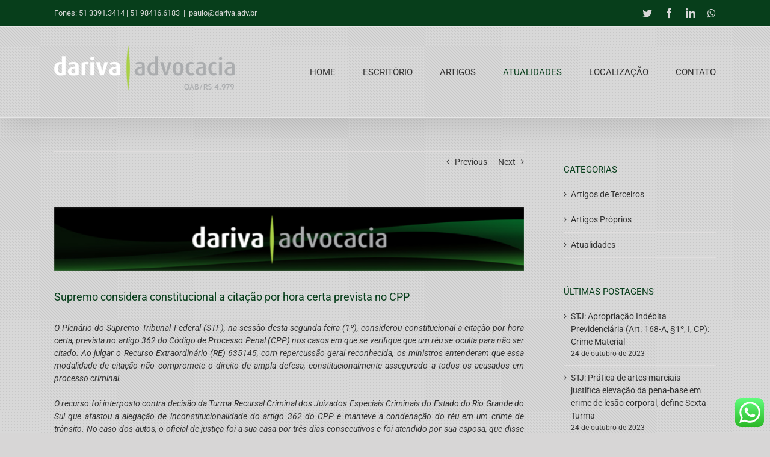

--- FILE ---
content_type: text/html; charset=UTF-8
request_url: https://dariva.adv.br/2016/08/02/supremo-considera-constitucional-a-citacao-por-hora-certa-prevista-no-cpp/
body_size: 18841
content:
<!DOCTYPE html>
<html class="avada-html-layout-wide avada-html-has-sticky-footer" lang="pt-BR" prefix="og: http://ogp.me/ns# fb: http://ogp.me/ns/fb#">
<head>
	<meta http-equiv="X-UA-Compatible" content="IE=edge" />
	<meta http-equiv="Content-Type" content="text/html; charset=utf-8"/>
	<meta name="viewport" content="width=device-width, initial-scale=1" />
	<title>Supremo considera constitucional a citação por hora certa prevista no CPP &#8211; Dariva Advocacia</title>
<meta name='robots' content='max-image-preview:large' />
<link rel="alternate" type="application/rss+xml" title="Feed para Dariva Advocacia &raquo;" href="https://dariva.adv.br/feed/" />
<link rel="alternate" type="application/rss+xml" title="Feed de comentários para Dariva Advocacia &raquo;" href="https://dariva.adv.br/comments/feed/" />
					<link rel="shortcut icon" href="https://dariva.adv.br/wp-content/uploads/2019/08/icone.jpg" type="image/x-icon" />
		
					<!-- For iPhone -->
			<link rel="apple-touch-icon" href="https://dariva.adv.br/wp-content/uploads/2019/08/icone.jpg">
		
					<!-- For iPhone Retina display -->
			<link rel="apple-touch-icon" sizes="114x114" href="https://dariva.adv.br/wp-content/uploads/2019/08/icone.jpg">
		
					<!-- For iPad -->
			<link rel="apple-touch-icon" sizes="72x72" href="https://dariva.adv.br/wp-content/uploads/2019/08/icone.jpg">
		
					<!-- For iPad Retina display -->
			<link rel="apple-touch-icon" sizes="144x144" href="https://dariva.adv.br/wp-content/uploads/2019/08/icone.jpg">
				
		<meta property="og:title" content="Supremo considera constitucional a citação por hora certa prevista no CPP"/>
		<meta property="og:type" content="article"/>
		<meta property="og:url" content="https://dariva.adv.br/2016/08/02/supremo-considera-constitucional-a-citacao-por-hora-certa-prevista-no-cpp/"/>
		<meta property="og:site_name" content="Dariva Advocacia"/>
		<meta property="og:description" content="O Plenário do Supremo Tribunal Federal (STF), na sessão desta segunda-feira (1º), considerou constitucional a citação por hora certa, prevista no artigo 362 do Código de Processo Penal (CPP) nos casos em que se verifique que um réu se oculta para não ser citado. Ao julgar o Recurso Extraordinário (RE) 635145, com repercussão"/>

									<meta property="og:image" content="https://dariva.adv.br/wp-content/uploads/2019/03/thumbnail-default.jpg"/>
							<script type="text/javascript">
window._wpemojiSettings = {"baseUrl":"https:\/\/s.w.org\/images\/core\/emoji\/14.0.0\/72x72\/","ext":".png","svgUrl":"https:\/\/s.w.org\/images\/core\/emoji\/14.0.0\/svg\/","svgExt":".svg","source":{"concatemoji":"https:\/\/dariva.adv.br\/wp-includes\/js\/wp-emoji-release.min.js?ver=bf3c077e53a63039d8aa8f11b32a9627"}};
/*! This file is auto-generated */
!function(e,a,t){var n,r,o,i=a.createElement("canvas"),p=i.getContext&&i.getContext("2d");function s(e,t){var a=String.fromCharCode,e=(p.clearRect(0,0,i.width,i.height),p.fillText(a.apply(this,e),0,0),i.toDataURL());return p.clearRect(0,0,i.width,i.height),p.fillText(a.apply(this,t),0,0),e===i.toDataURL()}function c(e){var t=a.createElement("script");t.src=e,t.defer=t.type="text/javascript",a.getElementsByTagName("head")[0].appendChild(t)}for(o=Array("flag","emoji"),t.supports={everything:!0,everythingExceptFlag:!0},r=0;r<o.length;r++)t.supports[o[r]]=function(e){if(p&&p.fillText)switch(p.textBaseline="top",p.font="600 32px Arial",e){case"flag":return s([127987,65039,8205,9895,65039],[127987,65039,8203,9895,65039])?!1:!s([55356,56826,55356,56819],[55356,56826,8203,55356,56819])&&!s([55356,57332,56128,56423,56128,56418,56128,56421,56128,56430,56128,56423,56128,56447],[55356,57332,8203,56128,56423,8203,56128,56418,8203,56128,56421,8203,56128,56430,8203,56128,56423,8203,56128,56447]);case"emoji":return!s([129777,127995,8205,129778,127999],[129777,127995,8203,129778,127999])}return!1}(o[r]),t.supports.everything=t.supports.everything&&t.supports[o[r]],"flag"!==o[r]&&(t.supports.everythingExceptFlag=t.supports.everythingExceptFlag&&t.supports[o[r]]);t.supports.everythingExceptFlag=t.supports.everythingExceptFlag&&!t.supports.flag,t.DOMReady=!1,t.readyCallback=function(){t.DOMReady=!0},t.supports.everything||(n=function(){t.readyCallback()},a.addEventListener?(a.addEventListener("DOMContentLoaded",n,!1),e.addEventListener("load",n,!1)):(e.attachEvent("onload",n),a.attachEvent("onreadystatechange",function(){"complete"===a.readyState&&t.readyCallback()})),(e=t.source||{}).concatemoji?c(e.concatemoji):e.wpemoji&&e.twemoji&&(c(e.twemoji),c(e.wpemoji)))}(window,document,window._wpemojiSettings);
</script>
<style type="text/css">
img.wp-smiley,
img.emoji {
	display: inline !important;
	border: none !important;
	box-shadow: none !important;
	height: 1em !important;
	width: 1em !important;
	margin: 0 0.07em !important;
	vertical-align: -0.1em !important;
	background: none !important;
	padding: 0 !important;
}
</style>
	<link rel='stylesheet' id='layerslider-css' href='https://dariva.adv.br/wp-content/plugins/LayerSlider/static/layerslider/css/layerslider.css?ver=6.8.4' type='text/css' media='all' />
<link rel='stylesheet' id='classic-theme-styles-css' href='https://dariva.adv.br/wp-includes/css/classic-themes.min.css?ver=1' type='text/css' media='all' />
<style id='global-styles-inline-css' type='text/css'>
body{--wp--preset--color--black: #000000;--wp--preset--color--cyan-bluish-gray: #abb8c3;--wp--preset--color--white: #ffffff;--wp--preset--color--pale-pink: #f78da7;--wp--preset--color--vivid-red: #cf2e2e;--wp--preset--color--luminous-vivid-orange: #ff6900;--wp--preset--color--luminous-vivid-amber: #fcb900;--wp--preset--color--light-green-cyan: #7bdcb5;--wp--preset--color--vivid-green-cyan: #00d084;--wp--preset--color--pale-cyan-blue: #8ed1fc;--wp--preset--color--vivid-cyan-blue: #0693e3;--wp--preset--color--vivid-purple: #9b51e0;--wp--preset--gradient--vivid-cyan-blue-to-vivid-purple: linear-gradient(135deg,rgba(6,147,227,1) 0%,rgb(155,81,224) 100%);--wp--preset--gradient--light-green-cyan-to-vivid-green-cyan: linear-gradient(135deg,rgb(122,220,180) 0%,rgb(0,208,130) 100%);--wp--preset--gradient--luminous-vivid-amber-to-luminous-vivid-orange: linear-gradient(135deg,rgba(252,185,0,1) 0%,rgba(255,105,0,1) 100%);--wp--preset--gradient--luminous-vivid-orange-to-vivid-red: linear-gradient(135deg,rgba(255,105,0,1) 0%,rgb(207,46,46) 100%);--wp--preset--gradient--very-light-gray-to-cyan-bluish-gray: linear-gradient(135deg,rgb(238,238,238) 0%,rgb(169,184,195) 100%);--wp--preset--gradient--cool-to-warm-spectrum: linear-gradient(135deg,rgb(74,234,220) 0%,rgb(151,120,209) 20%,rgb(207,42,186) 40%,rgb(238,44,130) 60%,rgb(251,105,98) 80%,rgb(254,248,76) 100%);--wp--preset--gradient--blush-light-purple: linear-gradient(135deg,rgb(255,206,236) 0%,rgb(152,150,240) 100%);--wp--preset--gradient--blush-bordeaux: linear-gradient(135deg,rgb(254,205,165) 0%,rgb(254,45,45) 50%,rgb(107,0,62) 100%);--wp--preset--gradient--luminous-dusk: linear-gradient(135deg,rgb(255,203,112) 0%,rgb(199,81,192) 50%,rgb(65,88,208) 100%);--wp--preset--gradient--pale-ocean: linear-gradient(135deg,rgb(255,245,203) 0%,rgb(182,227,212) 50%,rgb(51,167,181) 100%);--wp--preset--gradient--electric-grass: linear-gradient(135deg,rgb(202,248,128) 0%,rgb(113,206,126) 100%);--wp--preset--gradient--midnight: linear-gradient(135deg,rgb(2,3,129) 0%,rgb(40,116,252) 100%);--wp--preset--duotone--dark-grayscale: url('#wp-duotone-dark-grayscale');--wp--preset--duotone--grayscale: url('#wp-duotone-grayscale');--wp--preset--duotone--purple-yellow: url('#wp-duotone-purple-yellow');--wp--preset--duotone--blue-red: url('#wp-duotone-blue-red');--wp--preset--duotone--midnight: url('#wp-duotone-midnight');--wp--preset--duotone--magenta-yellow: url('#wp-duotone-magenta-yellow');--wp--preset--duotone--purple-green: url('#wp-duotone-purple-green');--wp--preset--duotone--blue-orange: url('#wp-duotone-blue-orange');--wp--preset--font-size--small: 13px;--wp--preset--font-size--medium: 20px;--wp--preset--font-size--large: 36px;--wp--preset--font-size--x-large: 42px;--wp--preset--spacing--20: 0.44rem;--wp--preset--spacing--30: 0.67rem;--wp--preset--spacing--40: 1rem;--wp--preset--spacing--50: 1.5rem;--wp--preset--spacing--60: 2.25rem;--wp--preset--spacing--70: 3.38rem;--wp--preset--spacing--80: 5.06rem;}:where(.is-layout-flex){gap: 0.5em;}body .is-layout-flow > .alignleft{float: left;margin-inline-start: 0;margin-inline-end: 2em;}body .is-layout-flow > .alignright{float: right;margin-inline-start: 2em;margin-inline-end: 0;}body .is-layout-flow > .aligncenter{margin-left: auto !important;margin-right: auto !important;}body .is-layout-constrained > .alignleft{float: left;margin-inline-start: 0;margin-inline-end: 2em;}body .is-layout-constrained > .alignright{float: right;margin-inline-start: 2em;margin-inline-end: 0;}body .is-layout-constrained > .aligncenter{margin-left: auto !important;margin-right: auto !important;}body .is-layout-constrained > :where(:not(.alignleft):not(.alignright):not(.alignfull)){max-width: var(--wp--style--global--content-size);margin-left: auto !important;margin-right: auto !important;}body .is-layout-constrained > .alignwide{max-width: var(--wp--style--global--wide-size);}body .is-layout-flex{display: flex;}body .is-layout-flex{flex-wrap: wrap;align-items: center;}body .is-layout-flex > *{margin: 0;}:where(.wp-block-columns.is-layout-flex){gap: 2em;}.has-black-color{color: var(--wp--preset--color--black) !important;}.has-cyan-bluish-gray-color{color: var(--wp--preset--color--cyan-bluish-gray) !important;}.has-white-color{color: var(--wp--preset--color--white) !important;}.has-pale-pink-color{color: var(--wp--preset--color--pale-pink) !important;}.has-vivid-red-color{color: var(--wp--preset--color--vivid-red) !important;}.has-luminous-vivid-orange-color{color: var(--wp--preset--color--luminous-vivid-orange) !important;}.has-luminous-vivid-amber-color{color: var(--wp--preset--color--luminous-vivid-amber) !important;}.has-light-green-cyan-color{color: var(--wp--preset--color--light-green-cyan) !important;}.has-vivid-green-cyan-color{color: var(--wp--preset--color--vivid-green-cyan) !important;}.has-pale-cyan-blue-color{color: var(--wp--preset--color--pale-cyan-blue) !important;}.has-vivid-cyan-blue-color{color: var(--wp--preset--color--vivid-cyan-blue) !important;}.has-vivid-purple-color{color: var(--wp--preset--color--vivid-purple) !important;}.has-black-background-color{background-color: var(--wp--preset--color--black) !important;}.has-cyan-bluish-gray-background-color{background-color: var(--wp--preset--color--cyan-bluish-gray) !important;}.has-white-background-color{background-color: var(--wp--preset--color--white) !important;}.has-pale-pink-background-color{background-color: var(--wp--preset--color--pale-pink) !important;}.has-vivid-red-background-color{background-color: var(--wp--preset--color--vivid-red) !important;}.has-luminous-vivid-orange-background-color{background-color: var(--wp--preset--color--luminous-vivid-orange) !important;}.has-luminous-vivid-amber-background-color{background-color: var(--wp--preset--color--luminous-vivid-amber) !important;}.has-light-green-cyan-background-color{background-color: var(--wp--preset--color--light-green-cyan) !important;}.has-vivid-green-cyan-background-color{background-color: var(--wp--preset--color--vivid-green-cyan) !important;}.has-pale-cyan-blue-background-color{background-color: var(--wp--preset--color--pale-cyan-blue) !important;}.has-vivid-cyan-blue-background-color{background-color: var(--wp--preset--color--vivid-cyan-blue) !important;}.has-vivid-purple-background-color{background-color: var(--wp--preset--color--vivid-purple) !important;}.has-black-border-color{border-color: var(--wp--preset--color--black) !important;}.has-cyan-bluish-gray-border-color{border-color: var(--wp--preset--color--cyan-bluish-gray) !important;}.has-white-border-color{border-color: var(--wp--preset--color--white) !important;}.has-pale-pink-border-color{border-color: var(--wp--preset--color--pale-pink) !important;}.has-vivid-red-border-color{border-color: var(--wp--preset--color--vivid-red) !important;}.has-luminous-vivid-orange-border-color{border-color: var(--wp--preset--color--luminous-vivid-orange) !important;}.has-luminous-vivid-amber-border-color{border-color: var(--wp--preset--color--luminous-vivid-amber) !important;}.has-light-green-cyan-border-color{border-color: var(--wp--preset--color--light-green-cyan) !important;}.has-vivid-green-cyan-border-color{border-color: var(--wp--preset--color--vivid-green-cyan) !important;}.has-pale-cyan-blue-border-color{border-color: var(--wp--preset--color--pale-cyan-blue) !important;}.has-vivid-cyan-blue-border-color{border-color: var(--wp--preset--color--vivid-cyan-blue) !important;}.has-vivid-purple-border-color{border-color: var(--wp--preset--color--vivid-purple) !important;}.has-vivid-cyan-blue-to-vivid-purple-gradient-background{background: var(--wp--preset--gradient--vivid-cyan-blue-to-vivid-purple) !important;}.has-light-green-cyan-to-vivid-green-cyan-gradient-background{background: var(--wp--preset--gradient--light-green-cyan-to-vivid-green-cyan) !important;}.has-luminous-vivid-amber-to-luminous-vivid-orange-gradient-background{background: var(--wp--preset--gradient--luminous-vivid-amber-to-luminous-vivid-orange) !important;}.has-luminous-vivid-orange-to-vivid-red-gradient-background{background: var(--wp--preset--gradient--luminous-vivid-orange-to-vivid-red) !important;}.has-very-light-gray-to-cyan-bluish-gray-gradient-background{background: var(--wp--preset--gradient--very-light-gray-to-cyan-bluish-gray) !important;}.has-cool-to-warm-spectrum-gradient-background{background: var(--wp--preset--gradient--cool-to-warm-spectrum) !important;}.has-blush-light-purple-gradient-background{background: var(--wp--preset--gradient--blush-light-purple) !important;}.has-blush-bordeaux-gradient-background{background: var(--wp--preset--gradient--blush-bordeaux) !important;}.has-luminous-dusk-gradient-background{background: var(--wp--preset--gradient--luminous-dusk) !important;}.has-pale-ocean-gradient-background{background: var(--wp--preset--gradient--pale-ocean) !important;}.has-electric-grass-gradient-background{background: var(--wp--preset--gradient--electric-grass) !important;}.has-midnight-gradient-background{background: var(--wp--preset--gradient--midnight) !important;}.has-small-font-size{font-size: var(--wp--preset--font-size--small) !important;}.has-medium-font-size{font-size: var(--wp--preset--font-size--medium) !important;}.has-large-font-size{font-size: var(--wp--preset--font-size--large) !important;}.has-x-large-font-size{font-size: var(--wp--preset--font-size--x-large) !important;}
.wp-block-navigation a:where(:not(.wp-element-button)){color: inherit;}
:where(.wp-block-columns.is-layout-flex){gap: 2em;}
.wp-block-pullquote{font-size: 1.5em;line-height: 1.6;}
</style>
<link rel='stylesheet' id='ccw_main_css-css' href='https://dariva.adv.br/wp-content/plugins/click-to-chat-for-whatsapp/prev/assets/css/mainstyles.css?ver=4.17' type='text/css' media='all' />
<link rel='stylesheet' id='avada-stylesheet-css' href='https://dariva.adv.br/wp-content/themes/Avada/assets/css/style.min.css?ver=5.9.1' type='text/css' media='all' />
<!--[if IE]>
<link rel='stylesheet' id='avada-IE-css' href='https://dariva.adv.br/wp-content/themes/Avada/assets/css/ie.min.css?ver=5.9.1' type='text/css' media='all' />
<style id='avada-IE-inline-css' type='text/css'>
.avada-select-parent .select-arrow{background-color:#ffffff}
.select-arrow{background-color:#ffffff}
</style>
<![endif]-->
<link rel='stylesheet' id='fusion-dynamic-css-css' href='https://dariva.adv.br/wp-content/uploads/fusion-styles/4db591ee64f9c3bd208d2581977bac90.min.css?ver=bf3c077e53a63039d8aa8f11b32a9627' type='text/css' media='all' />
<script type='text/javascript' id='layerslider-greensock-js-extra'>
/* <![CDATA[ */
var LS_Meta = {"v":"6.8.4"};
/* ]]> */
</script>
<script type='text/javascript' src='https://dariva.adv.br/wp-content/plugins/LayerSlider/static/layerslider/js/greensock.js?ver=1.19.0' id='layerslider-greensock-js'></script>
<script type='text/javascript' src='https://dariva.adv.br/wp-includes/js/jquery/jquery.min.js?ver=3.6.1' id='jquery-core-js'></script>
<script type='text/javascript' src='https://dariva.adv.br/wp-includes/js/jquery/jquery-migrate.min.js?ver=3.3.2' id='jquery-migrate-js'></script>
<script type='text/javascript' src='https://dariva.adv.br/wp-content/plugins/LayerSlider/static/layerslider/js/layerslider.kreaturamedia.jquery.js?ver=6.8.4' id='layerslider-js'></script>
<script type='text/javascript' src='https://dariva.adv.br/wp-content/plugins/LayerSlider/static/layerslider/js/layerslider.transitions.js?ver=6.8.4' id='layerslider-transitions-js'></script>
<meta name="generator" content="Powered by LayerSlider 6.8.4 - Multi-Purpose, Responsive, Parallax, Mobile-Friendly Slider Plugin for WordPress." />
<!-- LayerSlider updates and docs at: https://layerslider.kreaturamedia.com -->
<link rel="https://api.w.org/" href="https://dariva.adv.br/wp-json/" /><link rel="alternate" type="application/json" href="https://dariva.adv.br/wp-json/wp/v2/posts/907" /><link rel="EditURI" type="application/rsd+xml" title="RSD" href="https://dariva.adv.br/xmlrpc.php?rsd" />
<link rel="canonical" href="https://dariva.adv.br/2016/08/02/supremo-considera-constitucional-a-citacao-por-hora-certa-prevista-no-cpp/" />
<link rel="alternate" type="application/json+oembed" href="https://dariva.adv.br/wp-json/oembed/1.0/embed?url=https%3A%2F%2Fdariva.adv.br%2F2016%2F08%2F02%2Fsupremo-considera-constitucional-a-citacao-por-hora-certa-prevista-no-cpp%2F" />
<link rel="alternate" type="text/xml+oembed" href="https://dariva.adv.br/wp-json/oembed/1.0/embed?url=https%3A%2F%2Fdariva.adv.br%2F2016%2F08%2F02%2Fsupremo-considera-constitucional-a-citacao-por-hora-certa-prevista-no-cpp%2F&#038;format=xml" />
<!-- cookies on header --><!-- cookies on header --><style type="text/css">.recentcomments a{display:inline !important;padding:0 !important;margin:0 !important;}</style>
		
	<script type="text/javascript">
		var doc = document.documentElement;
		doc.setAttribute('data-useragent', navigator.userAgent);
	</script>

	</head>

<body data-rsssl=1 class="post-template-default single single-post postid-907 single-format-standard fusion-image-hovers fusion-body ltr fusion-sticky-header no-tablet-sticky-header no-mobile-sticky-header no-mobile-slidingbar no-mobile-totop fusion-disable-outline fusion-sub-menu-fade mobile-logo-pos-left layout-wide-mode has-sidebar fusion-top-header menu-text-align-center mobile-menu-design-modern fusion-show-pagination-text fusion-header-layout-v3 avada-responsive avada-footer-fx-sticky fusion-search-form-classic fusion-avatar-square">
	<a class="skip-link screen-reader-text" href="#content">Skip to content</a>
				<div id="wrapper" class="">
		<div id="home" style="position:relative;top:-1px;"></div>
		
			<header class="fusion-header-wrapper fusion-header-shadow">
				<div class="fusion-header-v3 fusion-logo-left fusion-sticky-menu- fusion-sticky-logo- fusion-mobile-logo-  fusion-mobile-menu-design-modern">
					
<div class="fusion-secondary-header">
	<div class="fusion-row">
					<div class="fusion-alignleft">
				<div class="fusion-contact-info">Fones: 51 3391.3414 | 51 98416.6183<span class="fusion-header-separator">|</span><a href="mailto:&#112;&#97;&#117;&#108;&#111;&#64;&#100;a&#114;&#105;va.&#97;dv.&#98;&#114;">&#112;&#97;&#117;&#108;&#111;&#64;&#100;a&#114;&#105;va.&#97;dv.&#98;&#114;</a></div>			</div>
							<div class="fusion-alignright">
				<div class="fusion-social-links-header"><div class="fusion-social-networks"><div class="fusion-social-networks-wrapper"><a  class="fusion-social-network-icon fusion-tooltip fusion-twitter fusion-icon-twitter" style="color:#d8d8d8;" href="https://twitter.com/PauloDarivaAdv" target="_blank" rel="noopener noreferrer" data-placement="bottom" data-title="Twitter" data-toggle="tooltip" title="Twitter"><span class="screen-reader-text">Twitter</span></a><a  class="fusion-social-network-icon fusion-tooltip fusion-facebook fusion-icon-facebook" style="color:#d8d8d8;" href="https://www.facebook.com/pdariva" target="_blank" rel="noopener noreferrer" data-placement="bottom" data-title="Facebook" data-toggle="tooltip" title="Facebook"><span class="screen-reader-text">Facebook</span></a><a  class="fusion-social-network-icon fusion-tooltip fusion-linkedin fusion-icon-linkedin" style="color:#d8d8d8;" href="https://www.linkedin.com/authwall?trk=gf&amp;trkInfo=AQGAfvvTybnjogAAAWtBjc7I35dhiiQGK2lWy6EPIiShsLOjqTArwqAVrDbNBE92COb123Zk4yZhxifKgCOrT9hfyQgfT5DUqYGZYXbG6CYKF0pDAd8PXvvxRIn4LF_Sm1N8-2E=&amp;originalReferer=https://dariva.adv.br/new/quem-somos/&amp;sessionRedirect=https%3A%2F%2Fbr.linkedin.com%2Fpub%2Fpaulo-dariva%2F39%2F3a9%2F431" target="_blank" rel="noopener noreferrer" data-placement="bottom" data-title="LinkedIn" data-toggle="tooltip" title="LinkedIn"><span class="screen-reader-text">LinkedIn</span></a><a  class="fusion-social-network-icon fusion-tooltip fusion-whatsapp fusion-icon-whatsapp" style="color:#d8d8d8;" href="https://api.whatsapp.com/send?phone=5551984166183&amp;text=Ol%C3%A1%20Dariva%20Advocacia%20!" target="_blank" rel="noopener noreferrer" data-placement="bottom" data-title="Whatsapp" data-toggle="tooltip" title="Whatsapp"><span class="screen-reader-text">Whatsapp</span></a></div></div></div>			</div>
			</div>
</div>
<div class="fusion-header-sticky-height"></div>
<div class="fusion-header">
	<div class="fusion-row">
					<div class="fusion-logo" data-margin-top="30px" data-margin-bottom="30px" data-margin-left="0px" data-margin-right="0px">
			<a class="fusion-logo-link"  href="https://dariva.adv.br/" >

						<!-- standard logo -->
			<img src="https://dariva.adv.br/wp-content/uploads/2019/06/logo3005.png" srcset="https://dariva.adv.br/wp-content/uploads/2019/06/logo3005.png 1x" width="300" height="76" alt="Dariva Advocacia Logo" data-retina_logo_url="" class="fusion-standard-logo" />

			
					</a>
		</div>		<nav class="fusion-main-menu" aria-label="Main Menu"><ul id="menu-superior" class="fusion-menu"><li  id="menu-item-19"  class="menu-item menu-item-type-post_type menu-item-object-page menu-item-home menu-item-19"  data-item-id="19"><a  href="https://dariva.adv.br/" class="fusion-bar-highlight"><span class="menu-text">HOME</span></a></li><li  id="menu-item-48"  class="menu-item menu-item-type-post_type menu-item-object-page menu-item-has-children menu-item-48 fusion-dropdown-menu"  data-item-id="48"><a  href="https://dariva.adv.br/escritorio/" class="fusion-bar-highlight"><span class="menu-text">ESCRITÓRIO</span></a><ul role="menu" class="sub-menu"><li  id="menu-item-46"  class="menu-item menu-item-type-post_type menu-item-object-page menu-item-46 fusion-dropdown-submenu" ><a  href="https://dariva.adv.br/quem-somos/" class="fusion-bar-highlight"><span>QUEM SOMOS</span></a></li><li  id="menu-item-58"  class="menu-item menu-item-type-post_type menu-item-object-page menu-item-58 fusion-dropdown-submenu" ><a  href="https://dariva.adv.br/escritorio/" class="fusion-bar-highlight"><span>ESCRITÓRIO</span></a></li><li  id="menu-item-56"  class="menu-item menu-item-type-post_type menu-item-object-page menu-item-56 fusion-dropdown-submenu" ><a  href="https://dariva.adv.br/areas-de-atuacao/" class="fusion-bar-highlight"><span>ÁREAS DE ATUAÇÃO</span></a></li><li  id="menu-item-47"  class="menu-item menu-item-type-post_type menu-item-object-page menu-item-47 fusion-dropdown-submenu" ><a  href="https://dariva.adv.br/localizacao/" class="fusion-bar-highlight"><span>LOCALIZAÇÃO</span></a></li><li  id="menu-item-1321"  class="menu-item menu-item-type-post_type menu-item-object-page menu-item-1321 fusion-dropdown-submenu" ><a  href="https://dariva.adv.br/escritorio-associado/" class="fusion-bar-highlight"><span>ESCRITÓRIOS PARCEIROS</span></a></li><li  id="menu-item-65"  class="menu-item menu-item-type-post_type menu-item-object-page menu-item-65 fusion-dropdown-submenu" ><a  href="https://dariva.adv.br/publicacoes/" class="fusion-bar-highlight"><span>PUBLICAÇÕES</span></a></li></ul></li><li  id="menu-item-1251"  class="menu-item menu-item-type-custom menu-item-object-custom menu-item-has-children menu-item-1251 fusion-dropdown-menu"  data-item-id="1251"><a  class="fusion-bar-highlight"><span class="menu-text">ARTIGOS</span></a><ul role="menu" class="sub-menu"><li  id="menu-item-1249"  class="menu-item menu-item-type-taxonomy menu-item-object-category menu-item-1249 fusion-dropdown-submenu" ><a  href="https://dariva.adv.br/category/artigos-proprios/" class="fusion-bar-highlight"><span>ARTIGOS PRÓPRIOS</span></a></li><li  id="menu-item-1250"  class="menu-item menu-item-type-taxonomy menu-item-object-category menu-item-1250 fusion-dropdown-submenu" ><a  href="https://dariva.adv.br/category/artigos-de-terceiros/" class="fusion-bar-highlight"><span>ARTIGOS DE TERCEIROS</span></a></li></ul></li><li  id="menu-item-1248"  class="menu-item menu-item-type-taxonomy menu-item-object-category current-post-ancestor current-menu-parent current-post-parent menu-item-1248"  data-item-id="1248"><a  href="https://dariva.adv.br/category/atualidades/" class="fusion-bar-highlight"><span class="menu-text">ATUALIDADES</span></a></li><li  id="menu-item-1549"  class="menu-item menu-item-type-post_type menu-item-object-page menu-item-1549"  data-item-id="1549"><a  href="https://dariva.adv.br/localizacao/" class="fusion-bar-highlight"><span class="menu-text">LOCALIZAÇÃO</span></a></li><li  id="menu-item-1271"  class="menu-item menu-item-type-post_type menu-item-object-page menu-item-has-children menu-item-1271 fusion-dropdown-menu"  data-item-id="1271"><a  href="https://dariva.adv.br/contato/" class="fusion-bar-highlight"><span class="menu-text">CONTATO</span></a><ul role="menu" class="sub-menu"><li  id="menu-item-1499"  class="menu-item menu-item-type-post_type menu-item-object-page menu-item-1499 fusion-dropdown-submenu" ><a  href="https://dariva.adv.br/politica-de-privacidade/" class="fusion-bar-highlight"><span>POLÍTICA DE PRIVACIDADE</span></a></li><li  id="menu-item-1500"  class="menu-item menu-item-type-post_type menu-item-object-page menu-item-1500 fusion-dropdown-submenu" ><a  href="https://dariva.adv.br/termos-e-condicoes/" class="fusion-bar-highlight"><span>TERMOS E CONDIÇÕES</span></a></li><li  id="menu-item-1498"  class="menu-item menu-item-type-post_type menu-item-object-page menu-item-1498 fusion-dropdown-submenu" ><a  href="https://dariva.adv.br/apagar-dados/" class="fusion-bar-highlight"><span>APAGAR DADOS</span></a></li></ul></li></ul></nav>	<div class="fusion-mobile-menu-icons">
							<a href="#" class="fusion-icon fusion-icon-bars" aria-label="Toggle mobile menu" aria-expanded="false"></a>
		
		
		
			</div>
	
<nav class="fusion-mobile-nav-holder fusion-mobile-menu-text-align-center" aria-label="Main Menu Mobile"></nav>

					</div>
</div>
				</div>
				<div class="fusion-clearfix"></div>
			</header>
					
		
		<div id="sliders-container">
					</div>
				
		
									
				<main id="main" class="clearfix " style="">
			<div class="fusion-row" style="">

<section id="content" style="float: left;">
				<div class="single-navigation clearfix">
			<a href="https://dariva.adv.br/2016/07/14/senado-aprova-em-primeiro-turno-projeto-de-lei-sobre-audiencias-de-custodia/" rel="prev">Previous</a>			<a href="https://dariva.adv.br/2016/08/02/a-luta-da-menina-que-perdeu-o-pai-e-ficou-em-estado-grave-apos-acidente/" rel="next">Next</a>		</div>
	
					<article id="post-907" class="post post-907 type-post status-publish format-standard has-post-thumbnail hentry category-atualidades">
						
																													<div class="fusion-flexslider flexslider fusion-flexslider-loading post-slideshow fusion-post-slideshow">
							<ul class="slides">
																									<li>
																																												<a href="https://dariva.adv.br/wp-content/uploads/2019/03/thumbnail-default.jpg" data-rel="iLightbox[gallery907]" title="" data-title="thumbnail-default" data-caption="" aria-label="thumbnail-default">
													<span class="screen-reader-text">View Larger Image</span>
													<img width="635" height="85" src="https://dariva.adv.br/wp-content/uploads/2019/03/thumbnail-default.jpg" class="attachment-full size-full wp-post-image" alt="" decoding="async" srcset="https://dariva.adv.br/wp-content/uploads/2019/03/thumbnail-default-200x27.jpg 200w, https://dariva.adv.br/wp-content/uploads/2019/03/thumbnail-default-400x54.jpg 400w, https://dariva.adv.br/wp-content/uploads/2019/03/thumbnail-default-600x80.jpg 600w, https://dariva.adv.br/wp-content/uploads/2019/03/thumbnail-default.jpg 635w" sizes="(max-width: 800px) 100vw, 635px" />												</a>
																														</li>

																																																																																																																																																																											</ul>
						</div>
																		
															<h1 class="entry-title fusion-post-title">Supremo considera constitucional a citação por hora certa prevista no CPP</h1>										<div class="post-content">
				<address style="text-align: justify;">O Plenário do Supremo Tribunal Federal (STF), na sessão desta segunda-feira (1º), considerou constitucional a citação por hora certa, prevista no artigo 362 do Código de Processo Penal (CPP) nos casos em que se verifique que um réu se oculta para não ser citado. Ao julgar o Recurso Extraordinário (RE) 635145, com repercussão geral reconhecida, os ministros entenderam que essa modalidade de citação não compromete o direito de ampla defesa, constitucionalmente assegurado a todos os acusados em processo criminal.</address>
<address style="text-align: justify;"> </address>
<address style="text-align: justify;">O recurso foi interposto contra decisão da Turma Recursal Criminal dos Juizados Especiais Criminais do Estado do Rio Grande do Sul que afastou a alegação de inconstitucionalidade do artigo 362 do CPP e manteve a condenação do réu em um crime de trânsito. No caso dos autos, o oficial de justiça foi a sua casa por três dias consecutivos e foi atendido por sua esposa, que disse que ele estava no trabalho, mas não sabia em qual endereço, nem o nome da empresa.<span id="more-907"></span></address>
<address style="text-align: justify;"> </address>
<address style="text-align: justify;">O recorrente alegava cerceamento à própria defesa, pois não teria sido pessoalmente informado da acusação que lhe foi imputada, a fim de poder exercer plenamente sua defesa. Mas o relator do RE, ministro Marco Aurélio, observou que, embora o réu tenha o direito de ser informado da imputação, a suspensão do processo só pode ocorrer nos casos em que ele não pode ser encontrado. Segundo ele, deixar de reconhecer a constitucionalidade da norma do CPP, que tem como objetivo exatamente assegurar a continuidade do processo nas situações em que o réu deliberadamente se esconde para evitar a citação, representaria um prêmio a sua atuação ilícita.</address>
<address style="text-align: justify;"> </address>
<address style="text-align: justify;">O relator salientou que a ampla defesa é a combinação entre a defesa técnica e a autodefesa. A primeira é indeclinável – o réu possui o direito inalienável de ser assistido por defensor do estado, caso não o faça ou deixe de nomear advogado no prazo estabelecido em lei, sob pena de nulidade total do processo. A autodefesa, explicou o ministro, é a garantia de o acusado estar presente ao julgamento. Em seu entendimento, caso opte por não comparecer, estará também exercendo um direito, o de não se incriminar ou produzir provas contra si, mas essa escolha não pode interromper o processo.</address>
<address style="text-align: justify;"> </address>
<address style="text-align: justify;">O ministro destacou que a citação por hora certa é cercada de cuidados, entre os quais a certidão pormenorizada elaborada pelo oficial de justiça e o aval pelo juiz. Caso não existam elementos concretos de ocultação, o juiz pode determinar a suspensão do processo, preservando a autodefesa. Entretanto, nos casos em que constatada a intenção de interromper o processo, o magistrado dispõe de instrumentos para dar prosseguimento à ação penal.</address>
<address style="text-align: justify;"> </address>
<address style="text-align: justify;">O relator votou pelo provimento parcial ao recurso, entendendo que a citação por hora certa é inaplicável no âmbito dos juizados criminais especiais. Para o ministro Marco Aurélio, o processo deveria ter sido enviado a uma vara da Justiça comum. No caso dos autos, porém, ele reconheceu a prescrição da pretensão punitiva.</address>
<address style="text-align: justify;"> </address>
<address style="text-align: justify;">A maioria do Plenário, contudo, seguiu o voto do ministro Luiz Fux, que desproveu totalmente o recurso. O colegiado limitou a análise do RE ao tema da constitucionalidade da norma do CPP, por entender que a sua aplicação ou não no âmbito dos juizados especiais não era objeto do recurso. Segundo explicou o ministro Celso de Mello, esse tema ultrapassa os limites do processo e pode ser enfrentado pelo STF em outros casos que chegarem à Corte.</address>
<address style="text-align: justify;"> </address>
<address style="text-align: justify;">No caso concreto, os ministros concederam habeas corpus de ofício para extinguir a punibilidade do réu em decorrência da prescrição. Vencido quanto ao provimento parcial do recurso, o relator também votou pela implementação da ordem de ofício.</address>
<address style="text-align: justify;"> </address>
<address style="text-align: justify;">Fonte: STF.</address>
							</div>

												<span class="vcard rich-snippet-hidden"><span class="fn"></span></span><span class="updated rich-snippet-hidden">2019-06-13T00:41:23-03:00</span>													<div class="fusion-sharing-box fusion-single-sharing-box share-box">
		<h4>Compartilhe essa postagem em suas redes sociais!</h4>
		<div class="fusion-social-networks"><div class="fusion-social-networks-wrapper"><a  class="fusion-social-network-icon fusion-tooltip fusion-facebook fusion-icon-facebook" style="color:#d8d8d8;" href="https://www.facebook.com/sharer.php?u=https%3A%2F%2Fdariva.adv.br%2F2016%2F08%2F02%2Fsupremo-considera-constitucional-a-citacao-por-hora-certa-prevista-no-cpp%2F&amp;t=Supremo%20considera%20constitucional%20a%20cita%C3%A7%C3%A3o%20por%20hora%20certa%20prevista%20no%20CPP" target="_blank" data-placement="top" data-title="Facebook" data-toggle="tooltip" title="Facebook"><span class="screen-reader-text">Facebook</span></a><a  class="fusion-social-network-icon fusion-tooltip fusion-twitter fusion-icon-twitter" style="color:#d8d8d8;" href="https://twitter.com/share?text=Supremo%20considera%20constitucional%20a%20cita%C3%A7%C3%A3o%20por%20hora%20certa%20prevista%20no%20CPP&amp;url=https%3A%2F%2Fdariva.adv.br%2F2016%2F08%2F02%2Fsupremo-considera-constitucional-a-citacao-por-hora-certa-prevista-no-cpp%2F" target="_blank" rel="noopener noreferrer" data-placement="top" data-title="Twitter" data-toggle="tooltip" title="Twitter"><span class="screen-reader-text">Twitter</span></a><a  class="fusion-social-network-icon fusion-tooltip fusion-linkedin fusion-icon-linkedin" style="color:#d8d8d8;" href="https://www.linkedin.com/shareArticle?mini=true&amp;url=https://dariva.adv.br/2016/08/02/supremo-considera-constitucional-a-citacao-por-hora-certa-prevista-no-cpp/&amp;title=Supremo%20considera%20constitucional%20a%20cita%C3%A7%C3%A3o%20por%20hora%20certa%20prevista%20no%20CPP&amp;summary=O%20Plen%C3%A1rio%20do%20Supremo%20Tribunal%20Federal%20%28STF%29%2C%20na%20sess%C3%A3o%20desta%20segunda-feira%20%281%C2%BA%29%2C%20considerou%20constitucional%20a%20cita%C3%A7%C3%A3o%20por%20hora%20certa%2C%20prevista%20no%20artigo%20362%20do%20C%C3%B3digo%20de%20Processo%20Penal%20%28CPP%29%20nos%20casos%20em%20que%20se%20verifique%20que%20um%20r%C3%A9u%20se%20oculta%20para%20n%C3%A3o%20ser%20c" target="_blank" rel="noopener noreferrer" data-placement="top" data-title="LinkedIn" data-toggle="tooltip" title="LinkedIn"><span class="screen-reader-text">LinkedIn</span></a><a  class="fusion-social-network-icon fusion-tooltip fusion-whatsapp fusion-icon-whatsapp" style="color:#d8d8d8;" href="https://api.whatsapp.com/send?text=https%3A%2F%2Fdariva.adv.br%2F2016%2F08%2F02%2Fsupremo-considera-constitucional-a-citacao-por-hora-certa-prevista-no-cpp%2F" target="_blank" rel="noopener noreferrer" data-placement="top" data-title="Whatsapp" data-toggle="tooltip" title="Whatsapp"><span class="screen-reader-text">Whatsapp</span></a><a  class="fusion-social-network-icon fusion-tooltip fusion-googleplus fusion-icon-googleplus fusion-last-social-icon" style="color:#d8d8d8;" href="https://plus.google.com/share?url=https://dariva.adv.br/2016/08/02/supremo-considera-constitucional-a-citacao-por-hora-certa-prevista-no-cpp/" onclick="javascript:window.open(this.href,&#039;&#039;, &#039;menubar=no,toolbar=no,resizable=yes,scrollbars=yes,height=600,width=600&#039;);return false;" target="_blank" rel="noopener noreferrer" data-placement="top" data-title="Google+" data-toggle="tooltip" title="Google+"><span class="screen-reader-text">Google+</span></a><div class="fusion-clearfix"></div></div></div>	</div>
														<section class="about-author">
																						<div class="fusion-title fusion-title-size-two sep-double sep-solid" style="margin-top:0px;margin-bottom:31px;">
					<h2 class="title-heading-left" style="margin:0;">
						About the Author: 																							</h2>
					<div class="title-sep-container">
						<div class="title-sep sep-double sep-solid"></div>
					</div>
				</div>
										<div class="about-author-container">
							<div class="avatar">
								<img alt='' src='https://secure.gravatar.com/avatar/?s=72&#038;d=mm&#038;r=g' srcset='https://secure.gravatar.com/avatar/?s=144&#038;d=mm&#038;r=g 2x' class='avatar avatar-72 photo avatar-default' height='72' width='72' loading='lazy' decoding='async'/>							</div>
							<div class="description">
															</div>
						</div>
					</section>
								
																	</article>
		</section>
<aside id="sidebar" role="complementary" class="sidebar fusion-widget-area fusion-content-widget-area fusion-sidebar-right fusion-blogsidebar" style="float: right;" >
											
					<section id="categories-3" class="widget widget_categories"><div class="heading"><h4 class="widget-title">CATEGORIAS</h4></div>
			<ul>
					<li class="cat-item cat-item-5"><a href="https://dariva.adv.br/category/artigos-de-terceiros/">Artigos de Terceiros</a>
</li>
	<li class="cat-item cat-item-4"><a href="https://dariva.adv.br/category/artigos-proprios/">Artigos Próprios</a>
</li>
	<li class="cat-item cat-item-3"><a href="https://dariva.adv.br/category/atualidades/">Atualidades</a>
</li>
			</ul>

			</section>
		<section id="recent-posts-3" class="widget widget_recent_entries">
		<div class="heading"><h4 class="widget-title">ÚLTIMAS POSTAGENS</h4></div>
		<ul>
											<li>
					<a href="https://dariva.adv.br/2023/10/24/stj-apropriacao-indebita-previdenciaria-art-168-a-%c2%a71o-i-cp-crime-material/">STJ: Apropriação Indébita Previdenciária (Art. 168-A, §1º, I, CP): Crime Material</a>
											<span class="post-date">24 de outubro de 2023</span>
									</li>
											<li>
					<a href="https://dariva.adv.br/2023/10/24/stj-pratica-de-artes-marciais-justifica-elevacao-da-pena-base-em-crime-de-lesao-corporal-define-sexta-turma/">STJ: Prática de artes marciais justifica elevação da pena-base em crime de lesão corporal, define Sexta Turma</a>
											<span class="post-date">24 de outubro de 2023</span>
									</li>
											<li>
					<a href="https://dariva.adv.br/2023/10/23/presidente-do-stf-entrega-ao-ministro-da-justica-decisao-que-reconheceu-a-violacao-de-direitos-no-sistema-carcerario/">Presidente do STF entrega ao ministro da Justiça decisão que reconheceu a violação de direitos no sistema carcerário</a>
											<span class="post-date">23 de outubro de 2023</span>
									</li>
											<li>
					<a href="https://dariva.adv.br/2023/10/23/stf-aprova-sumula-que-preve-fixacao-de-regime-aberto-e-substituicao-de-pena-para-trafico-privilegiado/">STF aprova súmula que prevê fixação de regime aberto e substituição de pena para tráfico privilegiado</a>
											<span class="post-date">23 de outubro de 2023</span>
									</li>
											<li>
					<a href="https://dariva.adv.br/2023/09/11/stj-sexta-turma-aplica-jurisprudencia-e-declara-ilicitos-relatorios-do-coaf-requisitados-diretamente-pela-policia/">STJ: Sexta Turma aplica jurisprudência e declara ilícitos relatórios do Coaf requisitados diretamente pela polícia</a>
											<span class="post-date">11 de setembro de 2023</span>
									</li>
					</ul>

		</section><section id="search-2" class="widget widget_search"><form role="search" class="searchform fusion-search-form fusion-live-search" method="get" action="https://dariva.adv.br/">
	<div class="fusion-search-form-content">
		<div class="fusion-search-field search-field">
			<label><span class="screen-reader-text">Search for:</span>
									<input type="text" value="" name="s" class="s" placeholder="Search ..." required aria-required="true" aria-label="Search ..."/>
							</label>
		</div>
		<div class="fusion-search-button search-button">
			<input type="submit" class="fusion-search-submit searchsubmit" value="&#xf002;" />
					</div>
	</div>
	</form>
</section>
		<section id="recent-posts-2" class="widget widget_recent_entries">
		<div class="heading"><h4 class="widget-title">Posts recentes</h4></div>
		<ul>
											<li>
					<a href="https://dariva.adv.br/2023/10/24/stj-apropriacao-indebita-previdenciaria-art-168-a-%c2%a71o-i-cp-crime-material/">STJ: Apropriação Indébita Previdenciária (Art. 168-A, §1º, I, CP): Crime Material</a>
									</li>
											<li>
					<a href="https://dariva.adv.br/2023/10/24/stj-pratica-de-artes-marciais-justifica-elevacao-da-pena-base-em-crime-de-lesao-corporal-define-sexta-turma/">STJ: Prática de artes marciais justifica elevação da pena-base em crime de lesão corporal, define Sexta Turma</a>
									</li>
											<li>
					<a href="https://dariva.adv.br/2023/10/23/presidente-do-stf-entrega-ao-ministro-da-justica-decisao-que-reconheceu-a-violacao-de-direitos-no-sistema-carcerario/">Presidente do STF entrega ao ministro da Justiça decisão que reconheceu a violação de direitos no sistema carcerário</a>
									</li>
											<li>
					<a href="https://dariva.adv.br/2023/10/23/stf-aprova-sumula-que-preve-fixacao-de-regime-aberto-e-substituicao-de-pena-para-trafico-privilegiado/">STF aprova súmula que prevê fixação de regime aberto e substituição de pena para tráfico privilegiado</a>
									</li>
											<li>
					<a href="https://dariva.adv.br/2023/09/11/stj-sexta-turma-aplica-jurisprudencia-e-declara-ilicitos-relatorios-do-coaf-requisitados-diretamente-pela-policia/">STJ: Sexta Turma aplica jurisprudência e declara ilícitos relatórios do Coaf requisitados diretamente pela polícia</a>
									</li>
					</ul>

		</section><section id="recent-comments-2" class="widget widget_recent_comments"><div class="heading"><h4 class="widget-title">Comentários</h4></div><ul id="recentcomments"><li class="recentcomments"><span class="comment-author-link"><a href='https://esportedasorte.org' rel='external nofollow ugc' class='url'>esportedasorte</a></span> em <a href="https://dariva.adv.br/2023/10/24/stj-apropriacao-indebita-previdenciaria-art-168-a-%c2%a71o-i-cp-crime-material/#comment-344">STJ: Apropriação Indébita Previdenciária (Art. 168-A, §1º, I, CP): Crime Material</a></li><li class="recentcomments"><span class="comment-author-link"><a href='https://iamanus.com' rel='external nofollow ugc' class='url'>iamanus</a></span> em <a href="https://dariva.adv.br/2023/07/14/decisao-que-recebeu-denuncia-sem-considerar-tese-da-defesa-e-anulada-no-stf/#comment-343">Decisão que recebeu denúncia sem considerar tese da defesa é anulada no STF</a></li><li class="recentcomments"><span class="comment-author-link"><a href='https://iamanus.com' rel='external nofollow ugc' class='url'>iamanus</a></span> em <a href="https://dariva.adv.br/2023/08/10/ministro-dias-toffoli-considera-que-instituicao-do-juiz-de-garantias-e-opcao-legitima/#comment-342">Ministro Dias Toffoli considera que instituição do juiz de garantias é opção legítima</a></li><li class="recentcomments"><span class="comment-author-link"><a href='https://iamanus.com' rel='external nofollow ugc' class='url'>iamanus</a></span> em <a href="https://dariva.adv.br/2023/10/24/stj-apropriacao-indebita-previdenciaria-art-168-a-%c2%a71o-i-cp-crime-material/#comment-341">STJ: Apropriação Indébita Previdenciária (Art. 168-A, §1º, I, CP): Crime Material</a></li><li class="recentcomments"><span class="comment-author-link"><a href='https://www.53278.xyz/' rel='external nofollow ugc' class='url'>益群网</a></span> em <a href="https://dariva.adv.br/2023/10/24/stj-apropriacao-indebita-previdenciaria-art-168-a-%c2%a71o-i-cp-crime-material/#comment-340">STJ: Apropriação Indébita Previdenciária (Art. 168-A, §1º, I, CP): Crime Material</a></li></ul></section><section id="archives-2" class="widget widget_archive"><div class="heading"><h4 class="widget-title">Arquivos</h4></div>
			<ul>
					<li><a href='https://dariva.adv.br/2023/10/'>outubro 2023</a></li>
	<li><a href='https://dariva.adv.br/2023/09/'>setembro 2023</a></li>
	<li><a href='https://dariva.adv.br/2023/08/'>agosto 2023</a></li>
	<li><a href='https://dariva.adv.br/2023/07/'>julho 2023</a></li>
	<li><a href='https://dariva.adv.br/2023/05/'>maio 2023</a></li>
	<li><a href='https://dariva.adv.br/2021/11/'>novembro 2021</a></li>
	<li><a href='https://dariva.adv.br/2021/09/'>setembro 2021</a></li>
	<li><a href='https://dariva.adv.br/2021/06/'>junho 2021</a></li>
	<li><a href='https://dariva.adv.br/2021/05/'>maio 2021</a></li>
	<li><a href='https://dariva.adv.br/2021/04/'>abril 2021</a></li>
	<li><a href='https://dariva.adv.br/2021/03/'>março 2021</a></li>
	<li><a href='https://dariva.adv.br/2021/02/'>fevereiro 2021</a></li>
	<li><a href='https://dariva.adv.br/2021/01/'>janeiro 2021</a></li>
	<li><a href='https://dariva.adv.br/2020/12/'>dezembro 2020</a></li>
	<li><a href='https://dariva.adv.br/2020/10/'>outubro 2020</a></li>
	<li><a href='https://dariva.adv.br/2020/08/'>agosto 2020</a></li>
	<li><a href='https://dariva.adv.br/2020/07/'>julho 2020</a></li>
	<li><a href='https://dariva.adv.br/2020/06/'>junho 2020</a></li>
	<li><a href='https://dariva.adv.br/2020/03/'>março 2020</a></li>
	<li><a href='https://dariva.adv.br/2020/02/'>fevereiro 2020</a></li>
	<li><a href='https://dariva.adv.br/2019/12/'>dezembro 2019</a></li>
	<li><a href='https://dariva.adv.br/2019/09/'>setembro 2019</a></li>
	<li><a href='https://dariva.adv.br/2019/08/'>agosto 2019</a></li>
	<li><a href='https://dariva.adv.br/2019/07/'>julho 2019</a></li>
	<li><a href='https://dariva.adv.br/2019/06/'>junho 2019</a></li>
	<li><a href='https://dariva.adv.br/2019/03/'>março 2019</a></li>
	<li><a href='https://dariva.adv.br/2019/02/'>fevereiro 2019</a></li>
	<li><a href='https://dariva.adv.br/2018/12/'>dezembro 2018</a></li>
	<li><a href='https://dariva.adv.br/2018/11/'>novembro 2018</a></li>
	<li><a href='https://dariva.adv.br/2018/09/'>setembro 2018</a></li>
	<li><a href='https://dariva.adv.br/2018/07/'>julho 2018</a></li>
	<li><a href='https://dariva.adv.br/2018/06/'>junho 2018</a></li>
	<li><a href='https://dariva.adv.br/2017/11/'>novembro 2017</a></li>
	<li><a href='https://dariva.adv.br/2017/09/'>setembro 2017</a></li>
	<li><a href='https://dariva.adv.br/2017/05/'>maio 2017</a></li>
	<li><a href='https://dariva.adv.br/2016/08/'>agosto 2016</a></li>
	<li><a href='https://dariva.adv.br/2016/07/'>julho 2016</a></li>
	<li><a href='https://dariva.adv.br/2016/06/'>junho 2016</a></li>
	<li><a href='https://dariva.adv.br/2016/05/'>maio 2016</a></li>
	<li><a href='https://dariva.adv.br/2016/04/'>abril 2016</a></li>
	<li><a href='https://dariva.adv.br/2015/10/'>outubro 2015</a></li>
	<li><a href='https://dariva.adv.br/2015/05/'>maio 2015</a></li>
	<li><a href='https://dariva.adv.br/2015/03/'>março 2015</a></li>
	<li><a href='https://dariva.adv.br/2015/01/'>janeiro 2015</a></li>
	<li><a href='https://dariva.adv.br/2014/11/'>novembro 2014</a></li>
	<li><a href='https://dariva.adv.br/2014/10/'>outubro 2014</a></li>
	<li><a href='https://dariva.adv.br/2014/09/'>setembro 2014</a></li>
	<li><a href='https://dariva.adv.br/2014/08/'>agosto 2014</a></li>
	<li><a href='https://dariva.adv.br/2014/07/'>julho 2014</a></li>
	<li><a href='https://dariva.adv.br/2014/06/'>junho 2014</a></li>
	<li><a href='https://dariva.adv.br/2014/05/'>maio 2014</a></li>
	<li><a href='https://dariva.adv.br/2014/04/'>abril 2014</a></li>
	<li><a href='https://dariva.adv.br/2014/03/'>março 2014</a></li>
	<li><a href='https://dariva.adv.br/2014/02/'>fevereiro 2014</a></li>
	<li><a href='https://dariva.adv.br/2014/01/'>janeiro 2014</a></li>
	<li><a href='https://dariva.adv.br/2013/12/'>dezembro 2013</a></li>
	<li><a href='https://dariva.adv.br/2013/11/'>novembro 2013</a></li>
	<li><a href='https://dariva.adv.br/2013/10/'>outubro 2013</a></li>
	<li><a href='https://dariva.adv.br/2013/09/'>setembro 2013</a></li>
	<li><a href='https://dariva.adv.br/2013/08/'>agosto 2013</a></li>
	<li><a href='https://dariva.adv.br/2013/07/'>julho 2013</a></li>
			</ul>

			</section><section id="categories-2" class="widget widget_categories"><div class="heading"><h4 class="widget-title">Categorias</h4></div>
			<ul>
					<li class="cat-item cat-item-5"><a href="https://dariva.adv.br/category/artigos-de-terceiros/">Artigos de Terceiros</a>
</li>
	<li class="cat-item cat-item-4"><a href="https://dariva.adv.br/category/artigos-proprios/">Artigos Próprios</a>
</li>
	<li class="cat-item cat-item-3"><a href="https://dariva.adv.br/category/atualidades/">Atualidades</a>
</li>
			</ul>

			</section><section id="meta-2" class="widget widget_meta"><div class="heading"><h4 class="widget-title">Meta</h4></div>
		<ul>
						<li><a href="https://dariva.adv.br/wp-login.php">Acessar</a></li>
			<li><a href="https://dariva.adv.br/feed/">Feed de posts</a></li>
			<li><a href="https://dariva.adv.br/comments/feed/">Feed de comentários</a></li>

			<li><a href="https://br.wordpress.org/">WordPress.org</a></li>
		</ul>

		</section>			</aside>
					
				</div>  <!-- fusion-row -->
			</main>  <!-- #main -->
			
			
			
										
				<div class="fusion-footer">
						
	<footer class="fusion-footer-widget-area fusion-widget-area">
		<div class="fusion-row">
			<div class="fusion-columns fusion-columns-4 fusion-widget-area">
				
																									<div class="fusion-column col-lg-3 col-md-3 col-sm-3">
							<section id="text-2" class="fusion-footer-widget-column widget widget_text"><h4 class="widget-title">PORTO ALEGRE:</h4>			<div class="textwidget"><p>José de Alencar, n° 868, Cjs. 404 e 406<br />
Bairro: Menino Deus<br />
Porto Alegre &#8211; RS<br />
Brasil<br />
CEP: 90880-480</p>
</div>
		<div style="clear:both;"></div></section>																					</div>
																										<div class="fusion-column col-lg-3 col-md-3 col-sm-3">
							<section id="text-3" class="fusion-footer-widget-column widget widget_text"><h4 class="widget-title">CONTATOS:</h4>			<div class="textwidget"><p>Fone: 51 3391 3414<br />
Celular: 51 98416 6183<br />
E-mail: paulo@dariva.adv.br</p>
</div>
		<div style="clear:both;"></div></section>																					</div>
																										<div class="fusion-column col-lg-3 col-md-3 col-sm-3">
							<section id="text-6" class="fusion-footer-widget-column widget widget_text">			<div class="textwidget"><p>&nbsp;</p>
<p><img decoding="async" loading="lazy" class="alignnone size-medium wp-image-1276" src="https://dariva.adv.br/wp-content/uploads/2019/06/logo3005-1-300x76.png" alt="" width="300" height="76" srcset="https://dariva.adv.br/wp-content/uploads/2019/06/logo3005-1-200x51.png 200w, https://dariva.adv.br/wp-content/uploads/2019/06/logo3005-1.png 300w" sizes="(max-width: 300px) 100vw, 300px" /></p>
</div>
		<div style="clear:both;"></div></section>																					</div>
																										<div class="fusion-column fusion-column-last col-lg-3 col-md-3 col-sm-3">
													</div>
																											
				<div class="fusion-clearfix"></div>
			</div> <!-- fusion-columns -->
		</div> <!-- fusion-row -->
	</footer> <!-- fusion-footer-widget-area -->

	
	<footer id="footer" class="fusion-footer-copyright-area">
		<div class="fusion-row">
			<div class="fusion-copyright-content">

				<div class="fusion-copyright-notice">
		<div>
		Dariva Advocacia© 2019 | Todos os direitos reservados <a href="http://asesdaweb.com.br/" target="_blank"><img class="alignnone wp-image-9 size full"src="https://dariva.adv.br/wp-content/uploads/2019/06/icone_rodape.png" alt="icone_rodape" width="50" height="16" /></a>
	</div>
</div>
<div class="fusion-social-links-footer">
	<div class="fusion-social-networks"><div class="fusion-social-networks-wrapper"><a  class="fusion-social-network-icon fusion-tooltip fusion-twitter fusion-icon-twitter" style="color:#46494a;" href="https://twitter.com/PauloDarivaAdv" target="_blank" rel="noopener noreferrer" data-placement="top" data-title="Twitter" data-toggle="tooltip" title="Twitter"><span class="screen-reader-text">Twitter</span></a><a  class="fusion-social-network-icon fusion-tooltip fusion-facebook fusion-icon-facebook" style="color:#46494a;" href="https://www.facebook.com/pdariva" target="_blank" rel="noopener noreferrer" data-placement="top" data-title="Facebook" data-toggle="tooltip" title="Facebook"><span class="screen-reader-text">Facebook</span></a><a  class="fusion-social-network-icon fusion-tooltip fusion-linkedin fusion-icon-linkedin" style="color:#46494a;" href="https://www.linkedin.com/authwall?trk=gf&amp;trkInfo=AQGAfvvTybnjogAAAWtBjc7I35dhiiQGK2lWy6EPIiShsLOjqTArwqAVrDbNBE92COb123Zk4yZhxifKgCOrT9hfyQgfT5DUqYGZYXbG6CYKF0pDAd8PXvvxRIn4LF_Sm1N8-2E=&amp;originalReferer=https://dariva.adv.br/new/quem-somos/&amp;sessionRedirect=https%3A%2F%2Fbr.linkedin.com%2Fpub%2Fpaulo-dariva%2F39%2F3a9%2F431" target="_blank" rel="noopener noreferrer" data-placement="top" data-title="LinkedIn" data-toggle="tooltip" title="LinkedIn"><span class="screen-reader-text">LinkedIn</span></a><a  class="fusion-social-network-icon fusion-tooltip fusion-whatsapp fusion-icon-whatsapp" style="color:#46494a;" href="https://api.whatsapp.com/send?phone=5551984166183&amp;text=Ol%C3%A1%20Dariva%20Advocacia%20!" target="_blank" rel="noopener noreferrer" data-placement="top" data-title="Whatsapp" data-toggle="tooltip" title="Whatsapp"><span class="screen-reader-text">Whatsapp</span></a></div></div></div>

			</div> <!-- fusion-fusion-copyright-content -->
		</div> <!-- fusion-row -->
	</footer> <!-- #footer -->
				</div> <!-- fusion-footer -->

									</div> <!-- wrapper -->

								<a class="fusion-one-page-text-link fusion-page-load-link"></a>

		
<style type="text/css">

.rgpd-box-aviso{
	padding: 0 0 15px 0;
}

.rgpd-custom-box .dashicons-insert{
	font-size: 30px;
	color: #e8e8e8;
	float: right;
	padding: 0 35px 0 0;
	cursor: pointer;
}

.privacyUrls{
	position: absolute;
	left: 20px;
}

.rgpd-right{
	position: absolute;
	right: 20px;
	bottom: 20px;
}

.rgpdsavebtn{
	background-color: #2196F3;
	margin-top: 20px;
	padding: 5px 15px;
	border: 0px;
	border-radius: 5px;
	color: #fff;
	cursor: pointer;
	font-size: 14px;
}

.rgpd-custom-box{
	display: none;
	background-color: #fff;
	width: 800px;
	height: 600px;
	border-radius: 15px;
	border: 1px solid #f7f7f7;
	position: fixed;
	top: 50%;
	left: 50%;
	transform: translate(-50%, -50%);
	z-index: 999999;
	padding: 20px;

}

.rgpd-custom-box p, .rgpd-center h2{
	color: #383737;
}

.rgpd-custom-box p{
	font-weight: 300;
    font-size: 14px;
    padding-top: 20px;
}

.rgpd-center h2{
	
	text-align: center;
	padding-bottom: 10px;

}
.rgpd-box-titulo h3{
	padding: 10px 10px 10px 35px;
	color: #353535;
	font-weight: 300;
	font-size: 18px;
}

.rgpd-box-switch{
	padding: 5px 20px 0 0;
	/*position: absolute;*/
    right: 10px;
}

.rgpd-custom-cookies{
	display: flex;
	padding-top: 20px;
}

.switch {
  position: relative;
  display: inline-block;
  width: 60px;
  height: 34px;
}

.switch input { 
  opacity: 0;
  width: 0;
  height: 0;
}

.sliderrgpd {
  position: absolute;
  cursor: pointer;
  top: 0;
  left: 0;
  right: 0;
  bottom: 0;
  background-color: #ccc;
  -webkit-transition: .4s;
  transition: .4s;
}

.sliderrgpd:before {
  position: absolute;
  content: "";
  height: 26px;
  width: 26px;
  left: 4px;
  bottom: 4px;
  background-color: white;
  -webkit-transition: .4s;
  transition: .4s;
}

input:checked + .sliderrgpd {
  background-color: #2196F3;
}

input:focus + .sliderrgpd {
  box-shadow: 0 0 1px #2196F3;
}

input:checked + .sliderrgpd:before {
  -webkit-transform: translateX(26px);
  -ms-transform: translateX(26px);
  transform: translateX(26px);
}

/* Rounded sliders */
.sliderrgpd.round {
  border-radius: 34px;
}

.sliderrgpd.round:before {
  border-radius: 50%;
}

/* mostrar descrição dos cookies */

.rgpd-box-titulo {
  cursor: pointer;
  width: 650px;
}

.rgpd-box-desc {
  display: none;
  float: left;
  padding: 0 15px 0 15px;
}

.rgpd-custom-flex{
	display: flex;
/*	justify-content: space-around; */
}
.scroll-rgpd{
	border-radius: 15px;
	background-color: #f9f9f9;
	overflow: auto;
	height: 300px;
}


/* MOBILE */
@media only screen and (max-width: 600px) { 
.rgpd-custom-box {
    width: 100%;
    height: 100%;
}
.rgpd-custom-flex {
    display: block;
 }
.rgpd-right {
    right: 40px;
    bottom: 40px;
}

}


</style>
<script type="text/javascript">

	function runConsole(nome){
		console.log("run: "+nome);
/*
		//checkbox rgpdCookies01 
		if (document.getElementById('rgpdCookies01').checked) {
	           // console.log("está checked");
	            setCookie('rgpdCookies01','true','360');
	    } else {
	            //console.log("não está checked");
	            setCookie('rgpdCookies01','false','360');
	    }
*/
	    //checkbox rgpdCookies02 
		if (document.getElementById('rgpdCookies02').checked) {
	            console.log("está checked");
	            setCookie('rgpdCookies02','true','360');
	    } else {
	            //console.log("não está checked");
	            setCookie('rgpdCookies02','false','360');
	    }

		//checkbox rgpdCookies03 
		if (document.getElementById('rgpdCookies03').checked) {
	            //console.log("está checked");
	            setCookie('rgpdCookies03','true','360');
	    } else {
	            //console.log("não está checked");
	            setCookie('rgpdCookies03','false','360');
	    }

		//checkbox rgpdCookies04 
		if (document.getElementById('rgpdCookies04').checked) {
	            //console.log("está checked");
	            setCookie('rgpdCookies04','true','360');
	    } else {
	            //console.log("não está checked");
	            setCookie('rgpdCookies04','false','360');
	    }	    
	
	    //change style display for id rgpdCustomBox
		document.getElementById("rgpdCustomBox").style.display = "none";

	}

	function setCookie(cname, cvalue, exdays) {

		  var d = new Date();
		  d.setTime(d.getTime() + (exdays*24*60*60*1000));
		  var expires = "expires=" + d.toGMTString();
		  document.cookie = cname + "=" + cvalue + ";" + expires + ";path=/";

	}


	function openRgdpBox(){
		document.getElementById("rgpdCustomBox").style.display = "block";
	}

	function closeBoxRdpd() {
		document.getElementById("rgpdCustomBox").style.display = "none";
	}


	function Cookie1desc() {
		var display = document.getElementById('Cookie1desc').style.display;	
		document.getElementById("Cookie1desc").style.display = "block";	
		if (display == 'block') {
			document.getElementById("Cookie1desc").style.display = "none";
		}
	}

	function Cookie2desc() {
		var display = document.getElementById('Cookie2desc').style.display;	
		document.getElementById("Cookie2desc").style.display = "block";	
		if (display == 'block') {
			document.getElementById("Cookie2desc").style.display = "none";
		}
	}
	
	function Cookie3desc() {
		var display = document.getElementById('Cookie3desc').style.display;	
		document.getElementById("Cookie3desc").style.display = "block";	
		if (display == 'block') {
			document.getElementById("Cookie3desc").style.display = "none";
		}
	}
	
	function Cookie4desc() {
		var display = document.getElementById('Cookie4desc').style.display;	
		document.getElementById("Cookie4desc").style.display = "block";	
		if (display == 'block') {
			document.getElementById("Cookie4desc").style.display = "none";
		}
	}	

</script>	<div class="rgpd-custom-box" id="rgpdCustomBox">
		<span onclick="closeBoxRdpd()" class="dashicons dashicons-insert"></span>

		<div class="rgpd-center">
			<h2>Damos valor à sua privacidade</h2>
		</div>
			<div class="rgpd-box-aviso">
				<p>
					Nós e os nossos parceiros armazenamos ou acedemos a informações dos dispositivos, tais como cookies, e processamos dados pessoais, tais como identificadores exclusivos e informações padrão enviadas pelos dispositivos, para as finalidades descritas abaixo. Poderá clicar para consentir o processamento por nossa parte e pela parte dos nossos parceiros para tais finalidades. Em alternativa, poderá clicar para recusar o consentimento, ou aceder a informações mais pormenorizadas e alterar as suas preferências antes de dar consentimento. As suas preferências serão aplicadas apenas a este website.				</p>
			</div>
<div class="scroll-rgpd">
	<div class="rgpd-custom-flex">		
		<div class="rgpd-custom-cookies">
	
			<div class="rgpd-box-titulo" ><!-- onclick="Cookie1desc()" -->
				<h3>Cookies estritamente necessários</h3>
			</div><!-- rgpd-box-titulo -->
					</div><!-- rgpd-custom-cookies -->
	</div><!-- rgpd-custom-flex -->	
			<div class="rgpd-box-desc" id="Cookie1desc">
				<p>
					Estes cookies são necessários para que o website funcione e não podem ser desligados nos nossos sistemas. Normalmente, eles só são configurados em resposta a ações levadas a cabo por si e que correspondem a uma solicitação de serviços, tais como definir as suas preferências de privacidade, iniciar sessão ou preencher formulários. Pode configurar o seu navegador para bloquear ou alertá-lo(a) sobre esses cookies, mas algumas partes do website não funcionarão. Estes cookies não armazenam qualquer informação pessoal identificável.				</p>
			</div>		
	<div class="rgpd-custom-flex">
		<div class="rgpd-custom-cookies">
		
			<div class="rgpd-box-titulo" onclick="Cookie2desc()">
				<h3>Cookies de desempenho</h3>
			</div><!-- rgpd-box-titulo -->

			<div class="rgpd-box-switch">
				<label class="switch">
				  <input type="checkbox" name="rgpdCookies02" id="rgpdCookies02" checked>
				  <span class="sliderrgpd round"></span>
				</label>
			</div><!-- rgpd-box-switch -->	
		</div><!-- rgpd-custom-cookies -->
	</div><!-- rgpd-custom-flex -->				
			<div class="rgpd-box-desc" id="Cookie2desc">
				<p>Estes cookies permitem-nos contar visitas e fontes de tráfego, para que possamos medir e melhorar o desempenho do nosso website. Eles ajudam-nos a saber quais são as páginas mais e menos populares e a ver como os visitantes se movimentam pelo website. Todas as informações recolhidas por estes cookies são agregadas e, por conseguinte, anónimas. Se não permitir estes cookies, não saberemos quando visitou o nosso site.</p>
			</div>
	<div class="rgpd-custom-flex">
		<div class="rgpd-custom-cookies">
		
			<div class="rgpd-box-titulo" onclick="Cookie3desc()">
				<h3>Cookies de funcionalidade</h3>
			</div><!-- rgpd-box-titulo -->

			<div class="rgpd-box-switch">
				<label class="switch">
				  <input type="checkbox" name="rgpdCookies03" id="rgpdCookies03" checked>
				  <span class="sliderrgpd round"></span>
				</label>
			</div><!-- rgpd-box-switch -->	
		</div><!-- rgpd-custom-cookies -->
	</div><!-- rgpd-custom-flex -->		
			<div class="rgpd-box-desc" id="Cookie3desc">
				<p>Estes cookies permitem que o site forneça uma funcionalidade e personalização melhoradas. Podem ser estabelecidos por nós ou por fornecedores externos cujos serviços adicionámos às nossas páginas. Se não permitir estes cookies algumas destas funcionalidades, ou mesmo todas, podem não atuar corretamente.</p>
			</div>			
	<div class="rgpd-custom-flex">
		<div class="rgpd-custom-cookies">
		
			<div class="rgpd-box-titulo" onclick="Cookie4desc()">
				<h3>Cookies de publicidade</h3>
			</div><!-- rgpd-box-titulo -->

			<div class="rgpd-box-switch">
				<label class="switch">
				  <input type="checkbox" name="rgpdCookies04" id="rgpdCookies04" checked>
				  <span class="sliderrgpd round"></span>
				</label>
			</div><!-- rgpd-box-switch -->
		</div><!-- rgpd-custom-cookies -->
	</div><!-- rgpd-custom-flex -->		
			<div class="rgpd-box-desc" id="Cookie4desc">
				<p>Estes cookies podem ser estabelecidos através do nosso site pelos nossos parceiros de publicidade. Podem ser usados por essas empresas para construir um perfil sobre os seus interesses e mostrar-lhe anúncios relevantes em outros websites. Eles não armazenam diretamente informações pessoais, mas são baseados na identificação exclusiva do seu navegador e dispositivo de internet. Se não permitir estes cookies, terá menos publicidade direcionada.</p>
			</div>			
	
</div>

			<div class="privacyUrls">

						
						
				
									<p>Visite as nossas páginas de <a href="https://dariva.adv.br/?p=1493" target="_blank">Políticas de privacidade</a> e <a href="https://dariva.adv.br/?p=1490" target="_blank">Termos e condições</a>.</p>
				
			</div>

		<div class="rgpd-right">

			<button type="submit" onclick="runConsole('sim')" class="rgpdsavebtn">Guardar</button>

		</div>

	

	</div><!-- rgpd-custom-box -->


	<!-- cookies on body --><!-- cookies on body -->				<script type="text/javascript">
				jQuery( document ).ready( function() {
					var ajaxurl = 'https://dariva.adv.br/wp-admin/admin-ajax.php';
					if ( 0 < jQuery( '.fusion-login-nonce' ).length ) {
						jQuery.get( ajaxurl, { 'action': 'fusion_login_nonce' }, function( response ) {
							jQuery( '.fusion-login-nonce' ).html( response );
						});
					}
				});
				</script>
				<!-- Click to Chat - prev - https://holithemes.com/plugins/click-to-chat/  v4.17 -->
<div class="ccw_plugin chatbot" style="bottom:10px; right:10px;">
    <div class="ccw_style9 animated no-animation ccw-no-hover-an">
        <a target="_blank" href="https://web.whatsapp.com/send?phone=5551984166183&text=Olá Dariva Advocacia" rel="noreferrer" class="img-icon-a nofocus">   
            <img class="img-icon ccw-analytics" id="style-9" data-ccw="style-9" style="height: 48px;" src="https://dariva.adv.br/wp-content/plugins/click-to-chat-for-whatsapp/./new/inc/assets/img/whatsapp-icon-square.svg" alt="WhatsApp chat">
        </a>
    </div>
</div><script type='text/javascript' id='ccw_app-js-extra'>
/* <![CDATA[ */
var ht_ccw_var = {"page_title":"Supremo considera constitucional a cita\u00e7\u00e3o por hora certa prevista no CPP","google_analytics":"","ga_category":"","ga_action":"","ga_label":""};
/* ]]> */
</script>
<script type='text/javascript' src='https://dariva.adv.br/wp-content/plugins/click-to-chat-for-whatsapp/prev/assets/js/app.js?ver=4.17' id='ccw_app-js'></script>
<script type='text/javascript' src='https://dariva.adv.br/wp-content/plugins/contact-form-7/includes/swv/js/index.js?ver=5.7.6' id='swv-js'></script>
<script type='text/javascript' id='contact-form-7-js-extra'>
/* <![CDATA[ */
var wpcf7 = {"api":{"root":"https:\/\/dariva.adv.br\/wp-json\/","namespace":"contact-form-7\/v1"}};
/* ]]> */
</script>
<script type='text/javascript' src='https://dariva.adv.br/wp-content/plugins/contact-form-7/includes/js/index.js?ver=5.7.6' id='contact-form-7-js'></script>
<script type='text/javascript' src='https://dariva.adv.br/wp-content/themes/Avada/includes/lib/assets/min/js/library/isotope.js?ver=3.0.4' id='isotope-js'></script>
<script type='text/javascript' src='https://dariva.adv.br/wp-content/themes/Avada/includes/lib/assets/min/js/library/jquery.infinitescroll.js?ver=2.1' id='jquery-infinite-scroll-js'></script>
<script type='text/javascript' src='https://dariva.adv.br/wp-content/plugins/fusion-core/js/min/avada-faqs.js?ver=1' id='avada-faqs-js'></script>
<script type='text/javascript' src='https://dariva.adv.br/wp-content/themes/Avada/includes/lib/assets/min/js/library/modernizr.js?ver=3.3.1' id='modernizr-js'></script>
<script type='text/javascript' src='https://dariva.adv.br/wp-content/themes/Avada/includes/lib/assets/min/js/library/jquery.fitvids.js?ver=1.1' id='jquery-fitvids-js'></script>
<script type='text/javascript' id='fusion-video-general-js-extra'>
/* <![CDATA[ */
var fusionVideoGeneralVars = {"status_vimeo":"1","status_yt":"1"};
/* ]]> */
</script>
<script type='text/javascript' src='https://dariva.adv.br/wp-content/themes/Avada/includes/lib/assets/min/js/library/fusion-video-general.js?ver=1' id='fusion-video-general-js'></script>
<script type='text/javascript' id='jquery-lightbox-js-extra'>
/* <![CDATA[ */
var fusionLightboxVideoVars = {"lightbox_video_width":"1280","lightbox_video_height":"720"};
/* ]]> */
</script>
<script type='text/javascript' src='https://dariva.adv.br/wp-content/themes/Avada/includes/lib/assets/min/js/library/jquery.ilightbox.js?ver=2.2.3' id='jquery-lightbox-js'></script>
<script type='text/javascript' src='https://dariva.adv.br/wp-content/themes/Avada/includes/lib/assets/min/js/library/jquery.mousewheel.js?ver=3.0.6' id='jquery-mousewheel-js'></script>
<script type='text/javascript' id='fusion-lightbox-js-extra'>
/* <![CDATA[ */
var fusionLightboxVars = {"status_lightbox":"1","lightbox_gallery":"1","lightbox_skin":"metro-white","lightbox_title":"1","lightbox_arrows":"1","lightbox_slideshow_speed":"5000","lightbox_autoplay":"","lightbox_opacity":"0.9","lightbox_desc":"1","lightbox_social":"1","lightbox_deeplinking":"1","lightbox_path":"vertical","lightbox_post_images":"1","lightbox_animation_speed":"Normal"};
/* ]]> */
</script>
<script type='text/javascript' src='https://dariva.adv.br/wp-content/themes/Avada/includes/lib/assets/min/js/general/fusion-lightbox.js?ver=1' id='fusion-lightbox-js'></script>
<script type='text/javascript' src='https://dariva.adv.br/wp-content/themes/Avada/includes/lib/assets/min/js/library/imagesLoaded.js?ver=3.1.8' id='images-loaded-js'></script>
<script type='text/javascript' src='https://dariva.adv.br/wp-content/themes/Avada/includes/lib/assets/min/js/library/packery.js?ver=2.0.0' id='packery-js'></script>
<script type='text/javascript' id='avada-portfolio-js-extra'>
/* <![CDATA[ */
var avadaPortfolioVars = {"lightbox_behavior":"all","infinite_finished_msg":"<em>All items displayed.<\/em>","infinite_blog_text":"<em>Loading the next set of posts...<\/em>","content_break_point":"800"};
/* ]]> */
</script>
<script type='text/javascript' src='https://dariva.adv.br/wp-content/plugins/fusion-core/js/min/avada-portfolio.js?ver=1' id='avada-portfolio-js'></script>
<script type='text/javascript' src='https://dariva.adv.br/wp-content/plugins/fusion-builder/assets/js/min/library/Chart.js?ver=2.7.1' id='fusion-chartjs-js'></script>
<script type='text/javascript' src='https://dariva.adv.br/wp-content/plugins/fusion-builder/assets/js/min/general/fusion-chart.js?ver=1' id='fusion-chart-js'></script>
<script type='text/javascript' src='https://dariva.adv.br/wp-content/themes/Avada/includes/lib/assets/min/js/library/cssua.js?ver=2.1.28' id='cssua-js'></script>
<script type='text/javascript' src='https://dariva.adv.br/wp-content/themes/Avada/includes/lib/assets/min/js/library/jquery.waypoints.js?ver=2.0.3' id='jquery-waypoints-js'></script>
<script type='text/javascript' src='https://dariva.adv.br/wp-content/themes/Avada/includes/lib/assets/min/js/general/fusion-waypoints.js?ver=1' id='fusion-waypoints-js'></script>
<script type='text/javascript' id='fusion-animations-js-extra'>
/* <![CDATA[ */
var fusionAnimationsVars = {"disable_mobile_animate_css":"0"};
/* ]]> */
</script>
<script type='text/javascript' src='https://dariva.adv.br/wp-content/plugins/fusion-builder/assets/js/min/general/fusion-animations.js?ver=1' id='fusion-animations-js'></script>
<script type='text/javascript' id='fusion-equal-heights-js-extra'>
/* <![CDATA[ */
var fusionEqualHeightVars = {"content_break_point":"800"};
/* ]]> */
</script>
<script type='text/javascript' src='https://dariva.adv.br/wp-content/themes/Avada/includes/lib/assets/min/js/general/fusion-equal-heights.js?ver=1' id='fusion-equal-heights-js'></script>
<script type='text/javascript' src='https://dariva.adv.br/wp-content/plugins/fusion-builder/assets/js/min/general/fusion-content-boxes.js?ver=1' id='fusion-content-boxes-js'></script>
<script type='text/javascript' id='fusion-column-bg-image-js-extra'>
/* <![CDATA[ */
var fusionBgImageVars = {"content_break_point":"800"};
/* ]]> */
</script>
<script type='text/javascript' src='https://dariva.adv.br/wp-content/plugins/fusion-builder/assets/js/min/general/fusion-column-bg-image.js?ver=1' id='fusion-column-bg-image-js'></script>
<script type='text/javascript' src='https://dariva.adv.br/wp-content/plugins/fusion-builder/assets/js/min/general/fusion-column.js?ver=1' id='fusion-column-js'></script>
<script type='text/javascript' src='https://dariva.adv.br/wp-content/themes/Avada/includes/lib/assets/min/js/library/jquery.fade.js?ver=1' id='jquery-fade-js'></script>
<script type='text/javascript' src='https://dariva.adv.br/wp-content/themes/Avada/includes/lib/assets/min/js/library/jquery.requestAnimationFrame.js?ver=1' id='jquery-request-animation-frame-js'></script>
<script type='text/javascript' src='https://dariva.adv.br/wp-content/themes/Avada/includes/lib/assets/min/js/library/fusion-parallax.js?ver=1' id='fusion-parallax-js'></script>
<script type='text/javascript' id='fusion-video-bg-js-extra'>
/* <![CDATA[ */
var fusionVideoBgVars = {"status_vimeo":"1","status_yt":"1"};
/* ]]> */
</script>
<script type='text/javascript' src='https://dariva.adv.br/wp-content/themes/Avada/includes/lib/assets/min/js/library/fusion-video-bg.js?ver=1' id='fusion-video-bg-js'></script>
<script type='text/javascript' id='fusion-container-js-extra'>
/* <![CDATA[ */
var fusionContainerVars = {"content_break_point":"800","container_hundred_percent_height_mobile":"0","is_sticky_header_transparent":"0"};
/* ]]> */
</script>
<script type='text/javascript' src='https://dariva.adv.br/wp-content/plugins/fusion-builder/assets/js/min/general/fusion-container.js?ver=1' id='fusion-container-js'></script>
<script type='text/javascript' src='https://dariva.adv.br/wp-content/plugins/fusion-builder/assets/js/min/library/jquery.countdown.js?ver=1.0' id='jquery-count-down-js'></script>
<script type='text/javascript' src='https://dariva.adv.br/wp-content/plugins/fusion-builder/assets/js/min/general/fusion-countdown.js?ver=1' id='fusion-count-down-js'></script>
<script type='text/javascript' src='https://dariva.adv.br/wp-content/plugins/fusion-builder/assets/js/min/library/jquery.countTo.js?ver=1' id='jquery-count-to-js'></script>
<script type='text/javascript' src='https://dariva.adv.br/wp-content/themes/Avada/includes/lib/assets/min/js/library/jquery.appear.js?ver=1' id='jquery-appear-js'></script>
<script type='text/javascript' id='fusion-counters-box-js-extra'>
/* <![CDATA[ */
var fusionCountersBox = {"counter_box_speed":"1000"};
/* ]]> */
</script>
<script type='text/javascript' src='https://dariva.adv.br/wp-content/plugins/fusion-builder/assets/js/min/general/fusion-counters-box.js?ver=1' id='fusion-counters-box-js'></script>
<script type='text/javascript' src='https://dariva.adv.br/wp-content/themes/Avada/includes/lib/assets/min/js/library/jquery.easyPieChart.js?ver=2.1.7' id='jquery-easy-pie-chart-js'></script>
<script type='text/javascript' src='https://dariva.adv.br/wp-content/plugins/fusion-builder/assets/js/min/general/fusion-counters-circle.js?ver=1' id='fusion-counters-circle-js'></script>
<script type='text/javascript' src='https://dariva.adv.br/wp-content/plugins/fusion-builder/assets/js/min/general/fusion-events.js?ver=1' id='fusion-events-js'></script>
<script type='text/javascript' src='https://dariva.adv.br/wp-content/plugins/fusion-builder/assets/js/min/general/fusion-flip-boxes.js?ver=1' id='fusion-flip-boxes-js'></script>
<script type='text/javascript' src='https://dariva.adv.br/wp-content/plugins/fusion-builder/assets/js/min/general/fusion-gallery.js?ver=1' id='fusion-gallery-js'></script>
<script type='text/javascript' id='jquery-fusion-maps-js-extra'>
/* <![CDATA[ */
var fusionMapsVars = {"admin_ajax":"https:\/\/dariva.adv.br\/wp-admin\/admin-ajax.php"};
/* ]]> */
</script>
<script type='text/javascript' src='https://dariva.adv.br/wp-content/themes/Avada/includes/lib/assets/min/js/library/jquery.fusion_maps.js?ver=2.2.2' id='jquery-fusion-maps-js'></script>
<script type='text/javascript' src='https://dariva.adv.br/wp-content/themes/Avada/includes/lib/assets/min/js/general/fusion-google-map.js?ver=1' id='fusion-google-map-js'></script>
<script type='text/javascript' src='https://dariva.adv.br/wp-content/plugins/fusion-builder/assets/js/min/library/jquery.event.move.js?ver=2.0' id='jquery-event-move-js'></script>
<script type='text/javascript' src='https://dariva.adv.br/wp-content/plugins/fusion-builder/assets/js/min/general/fusion-image-before-after.js?ver=1.0' id='fusion-image-before-after-js'></script>
<script type='text/javascript' src='https://dariva.adv.br/wp-content/themes/Avada/includes/lib/assets/min/js/library/bootstrap.modal.js?ver=3.1.1' id='bootstrap-modal-js'></script>
<script type='text/javascript' src='https://dariva.adv.br/wp-content/plugins/fusion-builder/assets/js/min/general/fusion-modal.js?ver=1' id='fusion-modal-js'></script>
<script type='text/javascript' src='https://dariva.adv.br/wp-content/plugins/fusion-builder/assets/js/min/general/fusion-progress.js?ver=1' id='fusion-progress-js'></script>
<script type='text/javascript' id='fusion-recent-posts-js-extra'>
/* <![CDATA[ */
var fusionRecentPostsVars = {"infinite_loading_text":"<em>Loading the next set of posts...<\/em>","infinite_finished_msg":"<em>All items displayed.<\/em>","slideshow_autoplay":"1","slideshow_speed":"10000","pagination_video_slide":"","status_yt":"1"};
/* ]]> */
</script>
<script type='text/javascript' src='https://dariva.adv.br/wp-content/plugins/fusion-builder/assets/js/min/general/fusion-recent-posts.js?ver=1' id='fusion-recent-posts-js'></script>
<script type='text/javascript' src='https://dariva.adv.br/wp-content/plugins/fusion-builder/assets/js/min/general/fusion-syntax-highlighter.js?ver=1' id='fusion-syntax-highlighter-js'></script>
<script type='text/javascript' src='https://dariva.adv.br/wp-content/themes/Avada/includes/lib/assets/min/js/library/bootstrap.transition.js?ver=3.3.6' id='bootstrap-transition-js'></script>
<script type='text/javascript' src='https://dariva.adv.br/wp-content/themes/Avada/includes/lib/assets/min/js/library/bootstrap.tab.js?ver=3.1.1' id='bootstrap-tab-js'></script>
<script type='text/javascript' id='fusion-tabs-js-extra'>
/* <![CDATA[ */
var fusionTabVars = {"content_break_point":"800"};
/* ]]> */
</script>
<script type='text/javascript' src='https://dariva.adv.br/wp-content/plugins/fusion-builder/assets/js/min/general/fusion-tabs.js?ver=1' id='fusion-tabs-js'></script>
<script type='text/javascript' src='https://dariva.adv.br/wp-content/themes/Avada/includes/lib/assets/min/js/library/jquery.cycle.js?ver=3.0.3' id='jquery-cycle-js'></script>
<script type='text/javascript' id='fusion-testimonials-js-extra'>
/* <![CDATA[ */
var fusionTestimonialVars = {"testimonials_speed":"4000"};
/* ]]> */
</script>
<script type='text/javascript' src='https://dariva.adv.br/wp-content/plugins/fusion-builder/assets/js/min/general/fusion-testimonials.js?ver=1' id='fusion-testimonials-js'></script>
<script type='text/javascript' src='https://dariva.adv.br/wp-content/plugins/fusion-builder/assets/js/min/general/fusion-title.js?ver=1' id='fusion-title-js'></script>
<script type='text/javascript' src='https://dariva.adv.br/wp-content/themes/Avada/includes/lib/assets/min/js/library/bootstrap.collapse.js?ver=3.1.1' id='bootstrap-collapse-js'></script>
<script type='text/javascript' src='https://dariva.adv.br/wp-content/plugins/fusion-builder/assets/js/min/general/fusion-toggles.js?ver=1' id='fusion-toggles-js'></script>
<script type='text/javascript' src='https://dariva.adv.br/wp-content/themes/Avada/includes/lib/assets/min/js/library/vimeoPlayer.js?ver=2.2.1' id='vimeo-player-js'></script>
<script type='text/javascript' id='fusion-video-js-extra'>
/* <![CDATA[ */
var fusionVideoVars = {"status_vimeo":"1"};
/* ]]> */
</script>
<script type='text/javascript' src='https://dariva.adv.br/wp-content/plugins/fusion-builder/assets/js/min/general/fusion-video.js?ver=1' id='fusion-video-js'></script>
<script type='text/javascript' src='https://dariva.adv.br/wp-content/themes/Avada/includes/lib/assets/min/js/library/jquery.hoverintent.js?ver=1' id='jquery-hover-intent-js'></script>
<script type='text/javascript' src='https://dariva.adv.br/wp-content/themes/Avada/assets/min/js/general/avada-vertical-menu-widget.js?ver=1' id='avada-vertical-menu-widget-js'></script>
<script type='text/javascript' src='https://dariva.adv.br/wp-content/themes/Avada/includes/lib/assets/min/js/library/lazysizes.js?ver=4.1.5' id='lazysizes-js'></script>
<script type='text/javascript' src='https://dariva.adv.br/wp-content/themes/Avada/includes/lib/assets/min/js/library/bootstrap.tooltip.js?ver=3.3.5' id='bootstrap-tooltip-js'></script>
<script type='text/javascript' src='https://dariva.adv.br/wp-content/themes/Avada/includes/lib/assets/min/js/library/bootstrap.popover.js?ver=3.3.5' id='bootstrap-popover-js'></script>
<script type='text/javascript' src='https://dariva.adv.br/wp-content/themes/Avada/includes/lib/assets/min/js/library/jquery.carouFredSel.js?ver=6.2.1' id='jquery-caroufredsel-js'></script>
<script type='text/javascript' src='https://dariva.adv.br/wp-content/themes/Avada/includes/lib/assets/min/js/library/jquery.easing.js?ver=1.3' id='jquery-easing-js'></script>
<script type='text/javascript' src='https://dariva.adv.br/wp-content/themes/Avada/includes/lib/assets/min/js/library/jquery.flexslider.js?ver=2.2.2' id='jquery-flexslider-js'></script>
<script type='text/javascript' src='https://dariva.adv.br/wp-content/themes/Avada/includes/lib/assets/min/js/library/jquery.hoverflow.js?ver=1' id='jquery-hover-flow-js'></script>
<script type='text/javascript' src='https://dariva.adv.br/wp-content/themes/Avada/includes/lib/assets/min/js/library/jquery.placeholder.js?ver=2.0.7' id='jquery-placeholder-js'></script>
<script type='text/javascript' src='https://dariva.adv.br/wp-content/themes/Avada/includes/lib/assets/min/js/library/jquery.touchSwipe.js?ver=1.6.6' id='jquery-touch-swipe-js'></script>
<script type='text/javascript' src='https://dariva.adv.br/wp-content/themes/Avada/includes/lib/assets/min/js/general/fusion-alert.js?ver=1' id='fusion-alert-js'></script>
<script type='text/javascript' id='fusion-carousel-js-extra'>
/* <![CDATA[ */
var fusionCarouselVars = {"related_posts_speed":"2500","carousel_speed":"2500"};
/* ]]> */
</script>
<script type='text/javascript' src='https://dariva.adv.br/wp-content/themes/Avada/includes/lib/assets/min/js/general/fusion-carousel.js?ver=1' id='fusion-carousel-js'></script>
<script type='text/javascript' id='fusion-flexslider-js-extra'>
/* <![CDATA[ */
var fusionFlexSliderVars = {"status_vimeo":"1","page_smoothHeight":"false","slideshow_autoplay":"1","slideshow_speed":"10000","pagination_video_slide":"","status_yt":"1","flex_smoothHeight":"false"};
/* ]]> */
</script>
<script type='text/javascript' src='https://dariva.adv.br/wp-content/themes/Avada/includes/lib/assets/min/js/general/fusion-flexslider.js?ver=1' id='fusion-flexslider-js'></script>
<script type='text/javascript' src='https://dariva.adv.br/wp-content/themes/Avada/includes/lib/assets/min/js/general/fusion-popover.js?ver=1' id='fusion-popover-js'></script>
<script type='text/javascript' src='https://dariva.adv.br/wp-content/themes/Avada/includes/lib/assets/min/js/general/fusion-tooltip.js?ver=1' id='fusion-tooltip-js'></script>
<script type='text/javascript' src='https://dariva.adv.br/wp-content/themes/Avada/includes/lib/assets/min/js/general/fusion-sharing-box.js?ver=1' id='fusion-sharing-box-js'></script>
<script type='text/javascript' id='fusion-blog-js-extra'>
/* <![CDATA[ */
var fusionBlogVars = {"infinite_blog_text":"<em>Loading the next set of posts...<\/em>","infinite_finished_msg":"<em>All items displayed.<\/em>","slideshow_autoplay":"1","slideshow_speed":"10000","pagination_video_slide":"","status_yt":"1","lightbox_behavior":"all","blog_pagination_type":"Pagination","flex_smoothHeight":"false"};
/* ]]> */
</script>
<script type='text/javascript' src='https://dariva.adv.br/wp-content/themes/Avada/includes/lib/assets/min/js/general/fusion-blog.js?ver=1' id='fusion-blog-js'></script>
<script type='text/javascript' src='https://dariva.adv.br/wp-content/themes/Avada/includes/lib/assets/min/js/general/fusion-button.js?ver=1' id='fusion-button-js'></script>
<script type='text/javascript' src='https://dariva.adv.br/wp-content/themes/Avada/includes/lib/assets/min/js/general/fusion-general-global.js?ver=1' id='fusion-general-global-js'></script>
<script type='text/javascript' id='avada-header-js-extra'>
/* <![CDATA[ */
var avadaHeaderVars = {"header_position":"top","header_layout":"v3","header_sticky":"1","header_sticky_type2_layout":"menu_only","header_sticky_shadow":"1","side_header_break_point":"800","header_sticky_mobile":"0","header_sticky_tablet":"0","mobile_menu_design":"modern","sticky_header_shrinkage":"0","nav_height":"150","nav_highlight_border":"0","nav_highlight_style":"bar","logo_margin_top":"30px","logo_margin_bottom":"30px","layout_mode":"wide","header_padding_top":"0px","header_padding_bottom":"0px","offset_scroll":"full"};
/* ]]> */
</script>
<script type='text/javascript' src='https://dariva.adv.br/wp-content/themes/Avada/assets/min/js/general/avada-header.js?ver=5.9.1' id='avada-header-js'></script>
<script type='text/javascript' id='avada-menu-js-extra'>
/* <![CDATA[ */
var avadaMenuVars = {"site_layout":"Wide","header_position":"Top","logo_alignment":"Left","header_sticky":"1","header_sticky_mobile":"0","header_sticky_tablet":"0","side_header_break_point":"800","megamenu_base_width":"custom_width","mobile_menu_design":"modern","dropdown_goto":"Go to...","mobile_nav_cart":"Shopping Cart","mobile_submenu_open":"Open Sub Menu Of","mobile_submenu_close":"Close Sub Menu Of","submenu_slideout":"1"};
/* ]]> */
</script>
<script type='text/javascript' src='https://dariva.adv.br/wp-content/themes/Avada/assets/min/js/general/avada-menu.js?ver=5.9.1' id='avada-menu-js'></script>
<script type='text/javascript' id='fusion-scroll-to-anchor-js-extra'>
/* <![CDATA[ */
var fusionScrollToAnchorVars = {"content_break_point":"800","container_hundred_percent_height_mobile":"0"};
/* ]]> */
</script>
<script type='text/javascript' src='https://dariva.adv.br/wp-content/themes/Avada/includes/lib/assets/min/js/general/fusion-scroll-to-anchor.js?ver=1' id='fusion-scroll-to-anchor-js'></script>
<script type='text/javascript' id='fusion-responsive-typography-js-extra'>
/* <![CDATA[ */
var fusionTypographyVars = {"site_width":"1100px","typography_responsive":"","typography_sensitivity":"0.6","typography_factor":"1.5","elements":"h1, h2, h3, h4, h5, h6"};
/* ]]> */
</script>
<script type='text/javascript' src='https://dariva.adv.br/wp-content/themes/Avada/includes/lib/assets/min/js/general/fusion-responsive-typography.js?ver=1' id='fusion-responsive-typography-js'></script>
<script type='text/javascript' src='https://dariva.adv.br/wp-content/themes/Avada/assets/min/js/library/bootstrap.scrollspy.js?ver=3.3.2' id='bootstrap-scrollspy-js'></script>
<script type='text/javascript' id='avada-comments-js-extra'>
/* <![CDATA[ */
var avadaCommentVars = {"title_style_type":"double solid","title_margin_top":"0px","title_margin_bottom":"31px"};
/* ]]> */
</script>
<script type='text/javascript' src='https://dariva.adv.br/wp-content/themes/Avada/assets/min/js/general/avada-comments.js?ver=5.9.1' id='avada-comments-js'></script>
<script type='text/javascript' src='https://dariva.adv.br/wp-content/themes/Avada/assets/min/js/general/avada-general-footer.js?ver=5.9.1' id='avada-general-footer-js'></script>
<script type='text/javascript' src='https://dariva.adv.br/wp-content/themes/Avada/assets/min/js/general/avada-quantity.js?ver=5.9.1' id='avada-quantity-js'></script>
<script type='text/javascript' src='https://dariva.adv.br/wp-content/themes/Avada/assets/min/js/general/avada-scrollspy.js?ver=5.9.1' id='avada-scrollspy-js'></script>
<script type='text/javascript' src='https://dariva.adv.br/wp-content/themes/Avada/assets/min/js/general/avada-select.js?ver=5.9.1' id='avada-select-js'></script>
<script type='text/javascript' id='avada-sidebars-js-extra'>
/* <![CDATA[ */
var avadaSidebarsVars = {"header_position":"top","header_layout":"v3","header_sticky":"1","header_sticky_type2_layout":"menu_only","side_header_break_point":"800","header_sticky_tablet":"0","sticky_header_shrinkage":"0","nav_height":"150","sidebar_break_point":"800"};
/* ]]> */
</script>
<script type='text/javascript' src='https://dariva.adv.br/wp-content/themes/Avada/assets/min/js/general/avada-sidebars.js?ver=5.9.1' id='avada-sidebars-js'></script>
<script type='text/javascript' src='https://dariva.adv.br/wp-content/themes/Avada/assets/min/js/library/jquery.sticky-kit.js?ver=5.9.1' id='jquery-sticky-kit-js'></script>
<script type='text/javascript' src='https://dariva.adv.br/wp-content/themes/Avada/assets/min/js/general/avada-tabs-widget.js?ver=5.9.1' id='avada-tabs-widget-js'></script>
<script type='text/javascript' id='jquery-to-top-js-extra'>
/* <![CDATA[ */
var toTopscreenReaderText = {"label":"Go to Top"};
/* ]]> */
</script>
<script type='text/javascript' src='https://dariva.adv.br/wp-content/themes/Avada/assets/min/js/library/jquery.toTop.js?ver=1.2' id='jquery-to-top-js'></script>
<script type='text/javascript' id='avada-to-top-js-extra'>
/* <![CDATA[ */
var avadaToTopVars = {"status_totop":"desktop","totop_position":"right","totop_scroll_down_only":"0"};
/* ]]> */
</script>
<script type='text/javascript' src='https://dariva.adv.br/wp-content/themes/Avada/assets/min/js/general/avada-to-top.js?ver=5.9.1' id='avada-to-top-js'></script>
<script type='text/javascript' src='https://dariva.adv.br/wp-content/themes/Avada/assets/min/js/general/avada-drop-down.js?ver=5.9.1' id='avada-drop-down-js'></script>
<script type='text/javascript' src='https://dariva.adv.br/wp-content/themes/Avada/assets/min/js/general/avada-contact-form-7.js?ver=5.9.1' id='avada-contact-form-7-js'></script>
<script type='text/javascript' src='https://dariva.adv.br/wp-content/themes/Avada/assets/min/js/library/jquery.elasticslider.js?ver=5.9.1' id='jquery-elastic-slider-js'></script>
<script type='text/javascript' id='avada-elastic-slider-js-extra'>
/* <![CDATA[ */
var avadaElasticSliderVars = {"tfes_autoplay":"1","tfes_animation":"sides","tfes_interval":"3000","tfes_speed":"800","tfes_width":"150"};
/* ]]> */
</script>
<script type='text/javascript' src='https://dariva.adv.br/wp-content/themes/Avada/assets/min/js/general/avada-elastic-slider.js?ver=5.9.1' id='avada-elastic-slider-js'></script>
<script type='text/javascript' id='avada-fusion-slider-js-extra'>
/* <![CDATA[ */
var avadaFusionSliderVars = {"side_header_break_point":"800","slider_position":"below","header_transparency":"0","mobile_header_transparency":"0","header_position":"Top","content_break_point":"800","status_vimeo":"1"};
/* ]]> */
</script>
<script type='text/javascript' src='https://dariva.adv.br/wp-content/plugins/fusion-core/js/min/avada-fusion-slider.js?ver=1' id='avada-fusion-slider-js'></script>
	</body>
</html>


--- FILE ---
content_type: application/javascript
request_url: https://dariva.adv.br/wp-content/themes/Avada/assets/min/js/general/avada-contact-form-7.js?ver=5.9.1
body_size: 453
content:
jQuery(document).ajaxComplete(function(){var a="";jQuery(".wpcf7-form .fusion-slider-loading").hide(),jQuery(".wpcf7-response-output").each(function(){jQuery(this).hasClass("wpcf7-mail-sent-ng")&&!jQuery(this).find(".alert-icon").length&&(jQuery(this).addClass("fusion-alert error fusion-danger"),jQuery(this).hasClass("alert-dismissable")&&(a='<button class="close toggle-alert" aria-hidden="true" data-dismiss="alert" type="button">&times;</button>'),a+='<div class="fusion-alert-content-wrapper"><span class="alert-icon"><i class="fa-lg fa fa-exclamation-triangle"></i></span><span class="fusion-alert-content">'+jQuery(this).html()+"</span>",jQuery(this).html(a)),jQuery(this).hasClass("wpcf7-validation-errors")&&!jQuery(this).find(".alert-icon").length&&(jQuery(this).addClass("fusion-alert error fusion-danger"),jQuery(this).hasClass("alert-dismissable")&&(a='<button class="close toggle-alert" aria-hidden="true" data-dismiss="alert" type="button">&times;</button>'),a+='<div class="fusion-alert-content-wrapper"><span class="alert-icon"><i class="fa-lg fa fa-exclamation-triangle"></i></span><span class="fusion-alert-content">'+jQuery(this).html()+"</span>",jQuery(this).html(a)),jQuery(this).hasClass("wpcf7-mail-sent-ok")&&!jQuery(this).find(".alert-icon").length&&(jQuery(this).addClass("fusion-alert success fusion-success"),jQuery(this).hasClass("alert-dismissable")&&(a='<button class="close toggle-alert" aria-hidden="true" data-dismiss="alert" type="button">&times;</button>'),a+='<div class="fusion-alert-content-wrapper"><span class="alert-icon"><i class="fa-lg fa fa-check-circle"></i></span><span class="fusion-alert-content">'+jQuery(this).html()+"</span>",jQuery(this).html(a))}),jQuery(".wpcf7-response-output.fusion-alert .close").click(function(a){a.preventDefault(),jQuery(this).parent().slideUp()})}),jQuery(document).ready(function(){jQuery('<div class="fusion-slider-loading"></div>').insertAfter(".wpcf7 .ajax-loader"),jQuery(".wpcf7 .ajax-loader").remove(),jQuery(".wpcf7-form .wpcf7-submit").on("click",function(){jQuery(this).parents(".wpcf7-form").find(".fusion-slider-loading").show()})});